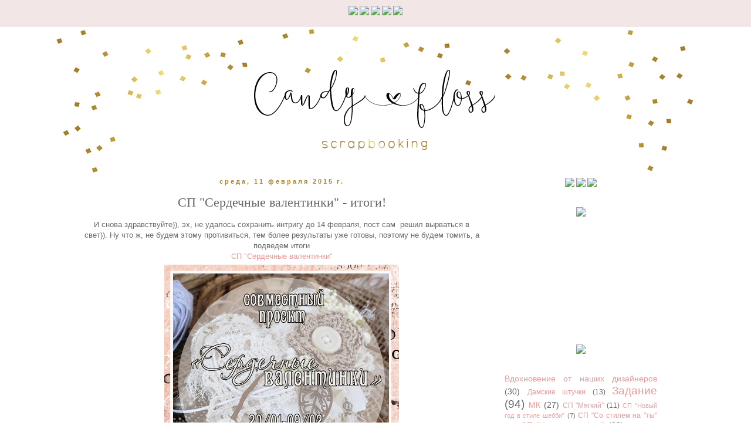

--- FILE ---
content_type: text/html; charset=UTF-8
request_url: https://shabby-scrap.blogspot.com/2015/02/blog-post_11.html
body_size: 26931
content:
<!DOCTYPE html>
<html class='v2' dir='ltr' xmlns='http://www.w3.org/1999/xhtml' xmlns:b='http://www.google.com/2005/gml/b' xmlns:data='http://www.google.com/2005/gml/data' xmlns:expr='http://www.google.com/2005/gml/expr'>
<head>
<link href='https://www.blogger.com/static/v1/widgets/335934321-css_bundle_v2.css' rel='stylesheet' type='text/css'/>
<meta content='width=1100' name='viewport'/>
<meta content='text/html; charset=UTF-8' http-equiv='Content-Type'/>
<meta content='blogger' name='generator'/>
<link href='https://shabby-scrap.blogspot.com/favicon.ico' rel='icon' type='image/x-icon'/>
<link href='http://shabby-scrap.blogspot.com/2015/02/blog-post_11.html' rel='canonical'/>
<link rel="alternate" type="application/atom+xml" title="Candy Floss - Atom" href="https://shabby-scrap.blogspot.com/feeds/posts/default" />
<link rel="alternate" type="application/rss+xml" title="Candy Floss - RSS" href="https://shabby-scrap.blogspot.com/feeds/posts/default?alt=rss" />
<link rel="service.post" type="application/atom+xml" title="Candy Floss - Atom" href="https://www.blogger.com/feeds/3676437630880504227/posts/default" />

<link rel="alternate" type="application/atom+xml" title="Candy Floss - Atom" href="https://shabby-scrap.blogspot.com/feeds/8236336491277562582/comments/default" />
<!--Can't find substitution for tag [blog.ieCssRetrofitLinks]-->
<link href='https://blogger.googleusercontent.com/img/b/R29vZ2xl/AVvXsEgpwpq4br97sgQpQpWbbGBYbYSTfKI-JsLGr2YDMtDbjVFyVkyPW6YaqQxvVju68dFrz-raJIfezQBW6XDPKQHg90OelXMtCCCr7hkyCXPqI4n7LwVxFVR3Gh8pgf7AqL8oUBP6j9TcHBIf/s1600/%D1%81%D0%B5%D1%80%D0%B4%D0%B5%D1%87%D0%BD%D1%8B%D0%B5+%D0%B2%D0%B0%D0%BB%D0%B5%D0%BD%D1%82%D0%B8%D0%BD%D0%BA%D0%B8.jpg' rel='image_src'/>
<meta content='http://shabby-scrap.blogspot.com/2015/02/blog-post_11.html' property='og:url'/>
<meta content='СП &quot;Сердечные валентинки&quot; - итоги!' property='og:title'/>
<meta content='  И снова здравствуйте)), эх, не удалось сохранить интригу до 14 февраля, пост сам  решил вырваться в свет)). Ну что ж, не будем этому проти...' property='og:description'/>
<meta content='https://blogger.googleusercontent.com/img/b/R29vZ2xl/AVvXsEgpwpq4br97sgQpQpWbbGBYbYSTfKI-JsLGr2YDMtDbjVFyVkyPW6YaqQxvVju68dFrz-raJIfezQBW6XDPKQHg90OelXMtCCCr7hkyCXPqI4n7LwVxFVR3Gh8pgf7AqL8oUBP6j9TcHBIf/w1200-h630-p-k-no-nu/%D1%81%D0%B5%D1%80%D0%B4%D0%B5%D1%87%D0%BD%D1%8B%D0%B5+%D0%B2%D0%B0%D0%BB%D0%B5%D0%BD%D1%82%D0%B8%D0%BD%D0%BA%D0%B8.jpg' property='og:image'/>
<title>Candy Floss: СП "Сердечные валентинки" - итоги!</title>
<style id='page-skin-1' type='text/css'><!--
/*
-----------------------------------------------
Blogger Template Style
Name:     Simple
Designer: Josh Peterson
URL:      www.noaesthetic.com
----------------------------------------------- */
/* Variable definitions
====================
<Variable name="keycolor" description="Main Color" type="color" default="#66bbdd"/>
<Group description="Page Text" selector="body">
<Variable name="body.font" description="Font" type="font"
default="normal normal 12px Arial, Tahoma, Helvetica, FreeSans, sans-serif"/>
<Variable name="body.text.color" description="Text Color" type="color" default="#222222"/>
</Group>
<Group description="Backgrounds" selector=".body-fauxcolumns-outer">
<Variable name="body.background.color" description="Outer Background" type="color" default="#66bbdd"/>
<Variable name="content.background.color" description="Main Background" type="color" default="#ffffff"/>
<Variable name="header.background.color" description="Header Background" type="color" default="transparent"/>
</Group>
<Group description="Links" selector=".main-outer">
<Variable name="link.color" description="Link Color" type="color" default="#2288bb"/>
<Variable name="link.visited.color" description="Visited Color" type="color" default="#888888"/>
<Variable name="link.hover.color" description="Hover Color" type="color" default="#33aaff"/>
</Group>
<Group description="Blog Title" selector=".header h1">
<Variable name="header.font" description="Font" type="font"
default="normal normal 60px Arial, Tahoma, Helvetica, FreeSans, sans-serif"/>
<Variable name="header.text.color" description="Title Color" type="color" default="#3399bb" />
</Group>
<Group description="Blog Description" selector=".header .description">
<Variable name="description.text.color" description="Description Color" type="color"
default="#777777" />
</Group>
<Group description="Tabs Text" selector=".tabs-inner .widget li a">
<Variable name="tabs.font" description="Font" type="font"
default="normal normal 14px Arial, Tahoma, Helvetica, FreeSans, sans-serif"/>
<Variable name="tabs.text.color" description="Text Color" type="color" default="#999999"/>
<Variable name="tabs.selected.text.color" description="Selected Color" type="color" default="#000000"/>
</Group>
<Group description="Tabs Background" selector=".tabs-outer .PageList">
<Variable name="tabs.background.color" description="Background Color" type="color" default="#f5f5f5"/>
<Variable name="tabs.selected.background.color" description="Selected Color" type="color" default="#eeeeee"/>
</Group>
<Group description="Post Title" selector="h3.post-title, .comments h4">
<Variable name="post.title.font" description="Font" type="font"
default="normal normal 22px Arial, Tahoma, Helvetica, FreeSans, sans-serif"/>
</Group>
<Group description="Date Header" selector=".date-header">
<Variable name="date.header.color" description="Text Color" type="color"
default="#666666"/>
<Variable name="date.header.background.color" description="Background Color" type="color"
default="transparent"/>
<Variable name="date.header.font" description="Text Font" type="font"
default="normal bold 11px Arial, Tahoma, Helvetica, FreeSans, sans-serif"/>
<Variable name="date.header.padding" description="Date Header Padding" type="string" default="inherit"/>
<Variable name="date.header.letterspacing" description="Date Header Letter Spacing" type="string" default="inherit"/>
<Variable name="date.header.margin" description="Date Header Margin" type="string" default="inherit"/>
</Group>
<Group description="Post Footer" selector=".post-footer">
<Variable name="post.footer.text.color" description="Text Color" type="color" default="#666666"/>
<Variable name="post.footer.background.color" description="Background Color" type="color"
default="#f9f9f9"/>
<Variable name="post.footer.border.color" description="Shadow Color" type="color" default="#eeeeee"/>
</Group>
<Group description="Gadgets" selector="h2">
<Variable name="widget.title.font" description="Title Font" type="font"
default="normal bold 11px Arial, Tahoma, Helvetica, FreeSans, sans-serif"/>
<Variable name="widget.title.text.color" description="Title Color" type="color" default="#000000"/>
<Variable name="widget.alternate.text.color" description="Alternate Color" type="color" default="#999999"/>
</Group>
<Group description="Images" selector=".main-inner">
<Variable name="image.background.color" description="Background Color" type="color" default="#ffffff"/>
<Variable name="image.border.color" description="Border Color" type="color" default="#eeeeee"/>
<Variable name="image.text.color" description="Caption Text Color" type="color" default="#666666"/>
</Group>
<Group description="Accents" selector=".content-inner">
<Variable name="body.rule.color" description="Separator Line Color" type="color" default="#eeeeee"/>
<Variable name="tabs.border.color" description="Tabs Border Color" type="color" default="transparent"/>
</Group>
<Variable name="body.background" description="Body Background" type="background"
color="#ffffff" default="$(color) none repeat scroll top left"/>
<Variable name="body.background.override" description="Body Background Override" type="string" default=""/>
<Variable name="body.background.gradient.cap" description="Body Gradient Cap" type="url"
default="url(https://resources.blogblog.com/blogblog/data/1kt/simple/gradients_light.png)"/>
<Variable name="body.background.gradient.tile" description="Body Gradient Tile" type="url"
default="url(https://resources.blogblog.com/blogblog/data/1kt/simple/body_gradient_tile_light.png)"/>
<Variable name="content.background.color.selector" description="Content Background Color Selector" type="string" default=".content-inner"/>
<Variable name="content.padding" description="Content Padding" type="length" default="10px" min="0" max="100px"/>
<Variable name="content.padding.horizontal" description="Content Horizontal Padding" type="length" default="10px" min="0" max="100px"/>
<Variable name="content.shadow.spread" description="Content Shadow Spread" type="length" default="40px" min="0" max="100px"/>
<Variable name="content.shadow.spread.webkit" description="Content Shadow Spread (WebKit)" type="length" default="5px" min="0" max="100px"/>
<Variable name="content.shadow.spread.ie" description="Content Shadow Spread (IE)" type="length" default="10px" min="0" max="100px"/>
<Variable name="main.border.width" description="Main Border Width" type="length" default="0" min="0" max="10px"/>
<Variable name="header.background.gradient" description="Header Gradient" type="url" default="none"/>
<Variable name="header.shadow.offset.left" description="Header Shadow Offset Left" type="length" default="-1px" min="-50px" max="50px"/>
<Variable name="header.shadow.offset.top" description="Header Shadow Offset Top" type="length" default="-1px" min="-50px" max="50px"/>
<Variable name="header.shadow.spread" description="Header Shadow Spread" type="length" default="1px" min="0" max="100px"/>
<Variable name="header.padding" description="Header Padding" type="length" default="30px" min="0" max="100px"/>
<Variable name="header.border.size" description="Header Border Size" type="length" default="1px" min="0" max="10px"/>
<Variable name="header.bottom.border.size" description="Header Bottom Border Size" type="length" default="1px" min="0" max="10px"/>
<Variable name="header.border.horizontalsize" description="Header Horizontal Border Size" type="length" default="0" min="0" max="10px"/>
<Variable name="description.text.size" description="Description Text Size" type="string" default="140%"/>
<Variable name="tabs.margin.top" description="Tabs Margin Top" type="length" default="0" min="0" max="100px"/>
<Variable name="tabs.margin.side" description="Tabs Side Margin" type="length" default="30px" min="0" max="100px"/>
<Variable name="tabs.background.gradient" description="Tabs Background Gradient" type="url"
default="url(https://resources.blogblog.com/blogblog/data/1kt/simple/gradients_light.png)"/>
<Variable name="tabs.border.width" description="Tabs Border Width" type="length" default="1px" min="0" max="10px"/>
<Variable name="tabs.bevel.border.width" description="Tabs Bevel Border Width" type="length" default="1px" min="0" max="10px"/>
<Variable name="post.margin.bottom" description="Post Bottom Margin" type="length" default="25px" min="0" max="100px"/>
<Variable name="image.border.small.size" description="Image Border Small Size" type="length" default="2px" min="0" max="10px"/>
<Variable name="image.border.large.size" description="Image Border Large Size" type="length" default="5px" min="0" max="10px"/>
<Variable name="page.width.selector" description="Page Width Selector" type="string" default=".region-inner"/>
<Variable name="page.width" description="Page Width" type="string" default="auto"/>
<Variable name="main.section.margin" description="Main Section Margin" type="length" default="15px" min="0" max="100px"/>
<Variable name="main.padding" description="Main Padding" type="length" default="15px" min="0" max="100px"/>
<Variable name="main.padding.top" description="Main Padding Top" type="length" default="30px" min="0" max="100px"/>
<Variable name="main.padding.bottom" description="Main Padding Bottom" type="length" default="30px" min="0" max="100px"/>
<Variable name="paging.background"
color="rgba(0, 0, 0, 0)"
description="Background of blog paging area" type="background"
default="transparent none no-repeat scroll top center"/>
<Variable name="footer.bevel" description="Bevel border length of footer" type="length" default="0" min="0" max="10px"/>
<Variable name="mobile.background.overlay" description="Mobile Background Overlay" type="string"
default="transparent none repeat scroll top left"/>
<Variable name="mobile.background.size" description="Mobile Background Size" type="string" default="auto"/>
<Variable name="mobile.button.color" description="Mobile Button Color" type="color" default="#ffffff" />
<Variable name="startSide" description="Side where text starts in blog language" type="automatic" default="left"/>
<Variable name="endSide" description="Side where text ends in blog language" type="automatic" default="right"/>
*/
/* Content
----------------------------------------------- */
body {
font: normal normal 12px 'Trebuchet MS', Trebuchet, Verdana, sans-serif;
color: #666666;
background: #ffffff url(//1.bp.blogspot.com/-gqPB-izwub0/WD69XQTjVsI/AAAAAAAAVLU/WRYVvLdTZhwRJaF6cpyYx8kX-Ceax0ITgCK4B/s0/%25D1%2584%25D0%25BE%25D0%25BD1.jpg) no-repeat scroll top center;
padding: 0 0 0 0;
}
html body .region-inner {
min-width: 0;
max-width: 100%;
width: auto;
}
h2 {
font-size: 22px;
}
a:link {
text-decoration:none;
color: #ea9999;
}
a:visited {
text-decoration:none;
color: #888888;
}
a:hover {
text-decoration:underline;
color: #f4cccc;
}
.body-fauxcolumn-outer .fauxcolumn-inner {
background: transparent none repeat scroll top left;
_background-image: none;
}
.body-fauxcolumn-outer .cap-top {
position: absolute;
z-index: 1;
height: 400px;
width: 100%;
}
.body-fauxcolumn-outer .cap-top .cap-left {
width: 100%;
background: transparent none repeat-x scroll top left;
_background-image: none;
}
.content-outer {
-moz-box-shadow: 0 0 0 rgba(0, 0, 0, .15);
-webkit-box-shadow: 0 0 0 rgba(0, 0, 0, .15);
-goog-ms-box-shadow: 0 0 0 #333333;
box-shadow: 0 0 0 rgba(0, 0, 0, .15);
margin-bottom: 1px;
}
.content-inner {
padding: 10px 40px;
}
.content-inner {
background-color: rgba(0, 0, 0, 0);
}
/* Header
----------------------------------------------- */
.header-outer {
background: transparent none repeat-x scroll 0 -400px;
_background-image: none;
}
.Header h1 {
font: normal normal 40px 'Trebuchet MS',Trebuchet,Verdana,sans-serif;
color: #000000;
text-shadow: 0 0 0 rgba(0, 0, 0, .2);
}
.Header h1 a {
color: #000000;
}
.Header .description {
font-size: 18px;
color: #000000;
}
.header-inner .Header .titlewrapper {
padding: 22px 0;
}
.header-inner .Header .descriptionwrapper {
padding: 0 0;
}
/* Tabs
----------------------------------------------- */
.tabs-inner .section:first-child {
border-top: 0 solid #dddddd;
}
.tabs-inner .section:first-child ul {
margin-top: -1px;
border-top: 1px solid #dddddd;
border-left: 1px solid #dddddd;
border-right: 1px solid #dddddd;
}
.tabs-inner .widget ul {
background: transparent none repeat-x scroll 0 -800px;
_background-image: none;
border-bottom: 1px solid #dddddd;
margin-top: 0;
margin-left: -30px;
margin-right: -30px;
}
.tabs-inner .widget li a {
display: inline-block;
padding: .6em 1em;
font: normal normal 12px 'Trebuchet MS', Trebuchet, Verdana, sans-serif;
color: #000000;
border-left: 1px solid rgba(0, 0, 0, 0);
border-right: 1px solid #dddddd;
}
.tabs-inner .widget li:first-child a {
border-left: none;
}
.tabs-inner .widget li.selected a, .tabs-inner .widget li a:hover {
color: #000000;
background-color: #eeeeee;
text-decoration: none;
}
/* Columns
----------------------------------------------- */
.main-outer {
border-top: 0 solid transparent;
}
.fauxcolumn-left-outer .fauxcolumn-inner {
border-right: 1px solid transparent;
}
.fauxcolumn-right-outer .fauxcolumn-inner {
border-left: 1px solid transparent;
}
/* Headings
----------------------------------------------- */
div.widget > h2,
div.widget h2.title {
margin: 0 0 1em 0;
font: normal bold 11px 'Trebuchet MS',Trebuchet,Verdana,sans-serif;
color: #000000;
}
/* Widgets
----------------------------------------------- */
.widget .zippy {
color: #999999;
text-shadow: 2px 2px 1px rgba(0, 0, 0, .1);
}
.widget .popular-posts ul {
list-style: none;
}
/* Posts
----------------------------------------------- */
h2.date-header {
font: normal bold 11px Arial, Tahoma, Helvetica, FreeSans, sans-serif;
}
.date-header span {
background-color: rgba(0, 0, 0, 0);
color: #a98635;
padding: 0.4em;
letter-spacing: 3px;
margin: inherit;
}
.main-inner {
padding-top: 35px;
padding-bottom: 65px;
}
.main-inner .column-center-inner {
padding: 0 0;
}
.main-inner .column-center-inner .section {
margin: 0 1em;
}
.post {
background-repeat: no-repeat;
background-position: bottom center;
margin:.5em 0 1.5em;
padding-bottom:2.5em;
}
h3.post-title, .comments h4 {
font: normal normal 22px 'Times New Roman', Times, FreeSerif, serif;
margin: .75em 0 0;
}
.post-body {
font-size: 110%;
line-height: 1.4;
position: relative;
}
.post-body img, .post-body .tr-caption-container, .Profile img, .Image img,
.BlogList .item-thumbnail img {
padding: 2px;
background: #ffffff;
border: 1px solid #eeeeee;
-moz-box-shadow: 1px 1px 5px rgba(0, 0, 0, .1);
-webkit-box-shadow: 1px 1px 5px rgba(0, 0, 0, .1);
box-shadow: 1px 1px 5px rgba(0, 0, 0, .1);
}
.post-body img, .post-body .tr-caption-container {
padding: 5px;
}
.post-body .tr-caption-container {
color: #666666;
}
.post-body .tr-caption-container img {
padding: 0;
background: transparent;
border: none;
-moz-box-shadow: 0 0 0 rgba(0, 0, 0, .1);
-webkit-box-shadow: 0 0 0 rgba(0, 0, 0, .1);
box-shadow: 0 0 0 rgba(0, 0, 0, .1);
}
.post-header {
margin: 0 0 1.5em;
line-height: 1.6;
font-size: 90%;
}
.post-footer {
margin: 20px -2px 0;
padding: 5px 10px;
color: #666666;
background-color: rgba(0, 0, 0, 0);
border-bottom: 1px solid rgba(0, 0, 0, 0);
line-height: 1.6;
font-size: 90%;
}
#comments .comment-author {
padding-top: 1.5em;
border-top: 1px solid transparent;
background-position: 0 1.5em;
}
#comments .comment-author:first-child {
padding-top: 0;
border-top: none;
}
.avatar-image-container {
margin: .2em 0 0;
}
#comments .avatar-image-container img {
border: 1px solid #eeeeee;
}
/* Comments
----------------------------------------------- */
.comments .comments-content .icon.blog-author {
background-repeat: no-repeat;
background-image: url([data-uri]);
}
.comments .comments-content .loadmore a {
border-top: 1px solid #999999;
border-bottom: 1px solid #999999;
}
.comments .comment-thread.inline-thread {
background-color: rgba(0, 0, 0, 0);
}
.comments .continue {
border-top: 2px solid #999999;
}
/* Accents
---------------------------------------------- */
.section-columns td.columns-cell {
border-left: 1px solid transparent;
}
.blog-pager-older-link {
background: url(https://lh3.googleusercontent.com/blogger_img_proxy/AEn0k_t-prkMLupIQACb9Vem0pBdqNkZ_iCXriV_cSCDe-TMzb5X7XlWKB6zPLFES7yLZg6YDgwDsvdPoGcuGACTHiVAeGn5yjJTZOG0YILMt99k7YzFyFwXlvA=s0-d) no-repeat center top;
float: right;
width: 200px;
height: 200px;
text-indent: -9999px;
}
.home-link {
background: url(https://lh3.googleusercontent.com/blogger_img_proxy/AEn0k_ufl05vMfhvqtXyUF0IOkUxpSsJbFkryiuJpG7uC4ZfaC9ltm43TqhtFStvbQcraVdM_ny5jb6W8jPjivoVNc0TgltZE5Mzbwg4HtdrlkmRC3dJ6zKJgw=s0-d) no-repeat center top;
float: right;
width: 200px;
height: 200px;
text-indent: -9999px;
}
.blog-pager-newer-link {
background: url(https://lh3.googleusercontent.com/blogger_img_proxy/AEn0k_sDgxdaBE5nlWZm8UGDtGI7g2p7HsLhAUKeqih8SjQbFStePfu932fd8pwL9CqzP7PmH0WzUGPeBKzlPCPi4Si-dbH4UgafKsbKRZqwspdVup_JxkcHD3M=s0-d) no-repeat center top;
float: right;
width: 200px;
height: 200px;
text-indent: -9999px;
}
.footer-outer {
border-top: 1px dashed #bbbbbb;
}
/* Mobile
----------------------------------------------- */
body.mobile  {
background-size: auto;
}
.mobile .body-fauxcolumn-outer {
background: transparent none repeat scroll top left;
}
.mobile .body-fauxcolumn-outer .cap-top {
background-size: 100% auto;
}
.mobile .content-outer {
-webkit-box-shadow: 0 0 3px rgba(0, 0, 0, .15);
box-shadow: 0 0 3px rgba(0, 0, 0, .15);
}
.mobile .tabs-inner .widget ul {
margin-left: 0;
margin-right: 0;
}
.mobile .post {
margin: 0;
}
.mobile .main-inner .column-center-inner .section {
margin: 0;
}
.mobile .date-header span {
padding: 0.1em 10px;
margin: 0 -10px;
}
.mobile h3.post-title {
margin: 0;
}
.mobile .blog-pager {
background: transparent none no-repeat scroll top center;
}
.mobile .footer-outer {
border-top: none;
}
.mobile .main-inner, .mobile .footer-inner {
background-color: rgba(0, 0, 0, 0);
}
.mobile-index-contents {
color: #666666;
}
.mobile-link-button {
background-color: #ea9999;
}
.mobile-link-button a:link, .mobile-link-button a:visited {
color: #ffffff;
}
.mobile .tabs-inner .section:first-child {
border-top: none;
}
.mobile .tabs-inner .PageList .widget-content {
background-color: #eeeeee;
color: #000000;
border-top: 1px solid #dddddd;
border-bottom: 1px solid #dddddd;
}
.mobile .tabs-inner .PageList .widget-content .pagelist-arrow {
border-left: 1px solid #dddddd;
}
.PageList {text-align:center !important;}
.PageList li {display:inline !important; float:none !important;}
.widget {text-align: center;}
.post-body img, .post-body .tr-caption-container, .Profile img, .Image img,
.BlogList .item-thumbnail img {
padding: none !important;
border: none !important;
background: none !important;
-moz-box-shadow: 0px 0px 0px transparent !important;
-webkit-box-shadow: 0px 0px 0px transparent !important;
box-shadow: 0px 0px 0px transparent !important;
}
--></style>
<style id='template-skin-1' type='text/css'><!--
body {
min-width: 1100px;
}
.content-outer, .content-fauxcolumn-outer, .region-inner {
min-width: 1100px;
max-width: 1100px;
_width: 1100px;
}
.main-inner .columns {
padding-left: 0px;
padding-right: 320px;
}
.main-inner .fauxcolumn-center-outer {
left: 0px;
right: 320px;
/* IE6 does not respect left and right together */
_width: expression(this.parentNode.offsetWidth -
parseInt("0px") -
parseInt("320px") + 'px');
}
.main-inner .fauxcolumn-left-outer {
width: 0px;
}
.main-inner .fauxcolumn-right-outer {
width: 320px;
}
.main-inner .column-left-outer {
width: 0px;
right: 100%;
margin-left: -0px;
}
.main-inner .column-right-outer {
width: 320px;
margin-right: -320px;
}
#layout {
min-width: 0;
}
#layout .content-outer {
min-width: 0;
width: 800px;
}
#layout .region-inner {
min-width: 0;
width: auto;
}
body#layout div.add_widget {
padding: 8px;
}
body#layout div.add_widget a {
margin-left: 32px;
}
--></style>
<link href='https://www.blogger.com/dyn-css/authorization.css?targetBlogID=3676437630880504227&amp;zx=e660cf01-fbc6-4a01-84c7-cc2301105122' media='none' onload='if(media!=&#39;all&#39;)media=&#39;all&#39;' rel='stylesheet'/><noscript><link href='https://www.blogger.com/dyn-css/authorization.css?targetBlogID=3676437630880504227&amp;zx=e660cf01-fbc6-4a01-84c7-cc2301105122' rel='stylesheet'/></noscript>
<meta name='google-adsense-platform-account' content='ca-host-pub-1556223355139109'/>
<meta name='google-adsense-platform-domain' content='blogspot.com'/>

</head>
<body class='loading'>
<div class='body-fauxcolumns'>
<div class='fauxcolumn-outer body-fauxcolumn-outer'>
<div class='cap-top'>
<div class='cap-left'></div>
<div class='cap-right'></div>
</div>
<div class='fauxborder-left'>
<div class='fauxborder-right'></div>
<div class='fauxcolumn-inner'>
</div>
</div>
<div class='cap-bottom'>
<div class='cap-left'></div>
<div class='cap-right'></div>
</div>
</div>
</div>
<div class='content'>
<div class='content-fauxcolumns'>
<div class='fauxcolumn-outer content-fauxcolumn-outer'>
<div class='cap-top'>
<div class='cap-left'></div>
<div class='cap-right'></div>
</div>
<div class='fauxborder-left'>
<div class='fauxborder-right'></div>
<div class='fauxcolumn-inner'>
</div>
</div>
<div class='cap-bottom'>
<div class='cap-left'></div>
<div class='cap-right'></div>
</div>
</div>
</div>
<div class='content-outer'>
<div class='content-cap-top cap-top'>
<div class='cap-left'></div>
<div class='cap-right'></div>
</div>
<div class='fauxborder-left content-fauxborder-left'>
<div class='fauxborder-right content-fauxborder-right'></div>
<div class='content-inner'>
<header>
<div class='header-outer'>
<div class='header-cap-top cap-top'>
<div class='cap-left'></div>
<div class='cap-right'></div>
</div>
<div class='fauxborder-left header-fauxborder-left'>
<div class='fauxborder-right header-fauxborder-right'></div>
<div class='region-inner header-inner'>
<div class='header section' id='header' name='Заголовок'><div class='widget HTML' data-version='1' id='HTML1'>
<div class='widget-content'>
<center><a href="http://shabby-scrap.blogspot.ru/"><img height="33" src="https://lh3.googleusercontent.com/blogger_img_proxy/AEn0k_tJf_02fD3_ebfTVyLgc24ipeAbv4PRtwALcpAVqOc3odydnTQstvCF-IgnjTt8itYZ1yaieYoHVFqimrNv49Vqh7wq-WQzPusf5Ib_B_lJUILc=s0-d"></a>
<a href="http://shabby-scrap.blogspot.ru/p/blog-page.html"><img height="33" src="https://lh3.googleusercontent.com/blogger_img_proxy/AEn0k_s06WzgluyQ1puR_8gq05oalRoZFrYdWVIs6MPipLFQtipumzGYiwEdK2jrwIkTgknmZHakmQnN1i3iPPF3I54F4AN3h1dNc5VKre9PRSvzQkuoHMvZqVE=s0-d"></a>
<a href="http://shabby-scrap.blogspot.ru/p/blog-page_29.html"><img height="33" src="https://lh3.googleusercontent.com/blogger_img_proxy/AEn0k_vBJs2C6xXW-d8meP1YCmhM1VQII1bf9BXEYrnmtnSKMZC21iqlZzb2GGjnuTXuvpNl63aqKGBrOpU5YMl0wDQZ0irTGgyawGlqSPEB3Lg7BD_yqMhD=s0-d"></a>
<a href="http://myhicreativity.ru/"><img height="33" src="https://lh3.googleusercontent.com/blogger_img_proxy/AEn0k_sOT4DAgUwheoUNB6CX01PrtNuHBm0cf42PdrVQf5sj4zoXdDDpgAwH15Hr-d2TwRfn9i8-xmwH1RfNKhZhuB6zK3GZKGz63C2nSMo1IuMpP-hsdVqojA=s0-d"></a>
<a href="http://shabby-scrap.blogspot.ru/search/label/%D0%9C%D0%9A"><img height="33" src="https://lh3.googleusercontent.com/blogger_img_proxy/AEn0k_s_rObBIUy1mOdzLmeEqTBLvVO69F3bEfKNCw2Qehp-tdf16tmMdZJ9AyisJQdW8hImyOpQpipO64xvRkILdRPeK6Bwe0pQ6AwZFMvVpIraGtiIUqpiduU=s0-d"></a>
</center>
</div>
<div class='clear'></div>
</div><div class='widget Header' data-version='1' id='Header1'>
<div id='header-inner'>
<a href='https://shabby-scrap.blogspot.com/' style='display: block'>
<img alt='Candy Floss' height='208px; ' id='Header1_headerimg' src='https://blogger.googleusercontent.com/img/b/R29vZ2xl/AVvXsEi_Ut5ZSf0A0CDt8-uF0iw5vcuSq18EBkvKxHF6dFczdtZxX6OHmCH8_x98nvmUW5AsvlgBmCzqKlerH74ljV46-4LzolwPfM7415f9MCb1DO0trA9VvIzmpfDGM59OqIFIwDURYWnnk89c/s1600/header%252B%252B%252B.png' style='display: block' width='1019px; '/>
</a>
</div>
</div></div>
</div>
</div>
<div class='header-cap-bottom cap-bottom'>
<div class='cap-left'></div>
<div class='cap-right'></div>
</div>
</div>
</header>
<div class='tabs-outer'>
<div class='tabs-cap-top cap-top'>
<div class='cap-left'></div>
<div class='cap-right'></div>
</div>
<div class='fauxborder-left tabs-fauxborder-left'>
<div class='fauxborder-right tabs-fauxborder-right'></div>
<div class='region-inner tabs-inner'>
<div class='tabs no-items section' id='crosscol' name='Поперечный столбец'></div>
<div class='tabs no-items section' id='crosscol-overflow' name='Cross-Column 2'></div>
</div>
</div>
<div class='tabs-cap-bottom cap-bottom'>
<div class='cap-left'></div>
<div class='cap-right'></div>
</div>
</div>
<div class='main-outer'>
<div class='main-cap-top cap-top'>
<div class='cap-left'></div>
<div class='cap-right'></div>
</div>
<div class='fauxborder-left main-fauxborder-left'>
<div class='fauxborder-right main-fauxborder-right'></div>
<div class='region-inner main-inner'>
<div class='columns fauxcolumns'>
<div class='fauxcolumn-outer fauxcolumn-center-outer'>
<div class='cap-top'>
<div class='cap-left'></div>
<div class='cap-right'></div>
</div>
<div class='fauxborder-left'>
<div class='fauxborder-right'></div>
<div class='fauxcolumn-inner'>
</div>
</div>
<div class='cap-bottom'>
<div class='cap-left'></div>
<div class='cap-right'></div>
</div>
</div>
<div class='fauxcolumn-outer fauxcolumn-left-outer'>
<div class='cap-top'>
<div class='cap-left'></div>
<div class='cap-right'></div>
</div>
<div class='fauxborder-left'>
<div class='fauxborder-right'></div>
<div class='fauxcolumn-inner'>
</div>
</div>
<div class='cap-bottom'>
<div class='cap-left'></div>
<div class='cap-right'></div>
</div>
</div>
<div class='fauxcolumn-outer fauxcolumn-right-outer'>
<div class='cap-top'>
<div class='cap-left'></div>
<div class='cap-right'></div>
</div>
<div class='fauxborder-left'>
<div class='fauxborder-right'></div>
<div class='fauxcolumn-inner'>
</div>
</div>
<div class='cap-bottom'>
<div class='cap-left'></div>
<div class='cap-right'></div>
</div>
</div>
<!-- corrects IE6 width calculation -->
<div class='columns-inner'>
<div class='column-center-outer'>
<div class='column-center-inner'>
<div class='main section' id='main' name='Основной'><div class='widget Blog' data-version='1' id='Blog1'>
<div class='blog-posts hfeed'>

          <div class="date-outer">
        
<h2 class='date-header'><span>среда, 11 февраля 2015&#8239;г.</span></h2>

          <div class="date-posts">
        
<div class='post-outer'>
<div class='post hentry uncustomized-post-template' itemprop='blogPost' itemscope='itemscope' itemtype='http://schema.org/BlogPosting'>
<meta content='https://blogger.googleusercontent.com/img/b/R29vZ2xl/AVvXsEgpwpq4br97sgQpQpWbbGBYbYSTfKI-JsLGr2YDMtDbjVFyVkyPW6YaqQxvVju68dFrz-raJIfezQBW6XDPKQHg90OelXMtCCCr7hkyCXPqI4n7LwVxFVR3Gh8pgf7AqL8oUBP6j9TcHBIf/s1600/%D1%81%D0%B5%D1%80%D0%B4%D0%B5%D1%87%D0%BD%D1%8B%D0%B5+%D0%B2%D0%B0%D0%BB%D0%B5%D0%BD%D1%82%D0%B8%D0%BD%D0%BA%D0%B8.jpg' itemprop='image_url'/>
<meta content='3676437630880504227' itemprop='blogId'/>
<meta content='8236336491277562582' itemprop='postId'/>
<a name='8236336491277562582'></a>
<h3 class='post-title entry-title' itemprop='name'>
СП "Сердечные валентинки" - итоги!
</h3>
<div class='post-header'>
<div class='post-header-line-1'></div>
</div>
<div class='post-body entry-content' id='post-body-8236336491277562582' itemprop='description articleBody'>
<div dir="ltr" style="text-align: left;" trbidi="on">
<div style="text-align: center;">
И снова здравствуйте)), эх, не удалось сохранить интригу до 14 февраля, пост сам&nbsp; решил вырваться в свет)). Ну что ж, не будем этому противиться, тем более результаты уже готовы, поэтому не будем томить, а подведем итоги</div>
<div style="text-align: center;">
<a href="http://shabby-scrap.blogspot.ru/2015/01/blog-post_16.html">СП "Сердечные валентинки"</a></div>
<div style="text-align: center;">
<img border="0" height="400" src="https://blogger.googleusercontent.com/img/b/R29vZ2xl/AVvXsEgpwpq4br97sgQpQpWbbGBYbYSTfKI-JsLGr2YDMtDbjVFyVkyPW6YaqQxvVju68dFrz-raJIfezQBW6XDPKQHg90OelXMtCCCr7hkyCXPqI4n7LwVxFVR3Gh8pgf7AqL8oUBP6j9TcHBIf/s1600/%D1%81%D0%B5%D1%80%D0%B4%D0%B5%D1%87%D0%BD%D1%8B%D0%B5+%D0%B2%D0%B0%D0%BB%D0%B5%D0%BD%D1%82%D0%B8%D0%BD%D0%BA%D0%B8.jpg" width="400" /></div>
<div style="text-align: center;">
&nbsp;Победителем <span style="font-size: large;"><span style="font-weight: normal;"><span style="color: #cc0000;"><span style="font-family: &quot;Monotype Corsiva&quot;;">СП
"Сердечные валентинки"&nbsp;</span></span></span></span></div>
<div style="text-align: left;">
<span style="font-size: small;"><span style="font-family: Times,&quot;Times New Roman&quot;,serif;"><span style="font-weight: normal;"><span style="color: #cc0000;"><span style="color: #444444;">&nbsp;становится...</span></span></span></span></span><span style="font-size: large;"><span style="font-weight: normal;"><span style="color: #cc0000;"><span style="font-family: &quot;Monotype Corsiva&quot;;"><span style="color: #444444;"><span style="font-size: large;"><a class="_InLinkzLUA" href="http://www.inlinkz.com/displayurl.php?id=21481402" rel="nofollow" target="_blank">Olga Butrimova, <span style="color: black;"><span style="font-size: small;"><span style="font-family: Times,&quot;Times New Roman&quot;,serif;">полюбуйтесь ее волшебными сердечками-валентинками:</span></span></span></a></span></span></span></span></span></span></div>
<div style="text-align: center;">
<span style="font-size: large;"><span style="font-weight: normal;"><span style="color: #cc0000;"><span style="font-family: &quot;Monotype Corsiva&quot;;"><span style="color: #444444;"><span style="font-size: large;"><span style="color: black;"><span style="font-size: small;"><span style="font-family: Times,&quot;Times New Roman&quot;,serif;"><img border="0" height="255" src="https://blogger.googleusercontent.com/img/b/R29vZ2xl/AVvXsEiZu5BLpLoasF45JiF2Btt3yM_uJ2hUoDYhBarRIau3rlAOqmuLb3eNJy32N9Mt4EXz6ZS0VJYSPInWCEKHyQHyUPl2mhNAwKGbE7UlQ6lsqiSY7sykBqoYrV-U7ZGRrLLzXoxIwrn0RjY/s400/02.jpg" width="400" />&nbsp;</span></span></span></span></span></span></span></span></span></div>
<div style="text-align: center;">
<span style="font-size: large;"><span style="font-weight: normal;"><span style="color: #cc0000;"><span style="font-family: &quot;Monotype Corsiva&quot;;"><span style="color: #444444;"><span style="font-size: large;"><span style="color: black;"><span style="font-size: small;"><span style="font-family: Times,&quot;Times New Roman&quot;,serif;"><img border="0" height="325" src="https://blogger.googleusercontent.com/img/b/R29vZ2xl/AVvXsEhhUZOwfSGzg28OnqYMSEB0p2EL3ssQB_2GEKxc9EQ_f90ZwuNR5Ge9uUEK81w2p07qiDP3mlpwIoQQktCYrS1fRkxbwuJcW-8Th7TEX7lQgNskRnqbV-mqAjzmvxdY3cUbUewfMRZhUOA/s1600/13.jpg" width="400" />&nbsp;</span></span></span></span></span></span></span></span></span></div>
<div style="text-align: center;">
<span style="font-size: large;"><span style="font-weight: normal;"><span style="color: #cc0000;"><span style="font-family: &quot;Monotype Corsiva&quot;;"><span style="color: #444444;"><span style="font-size: large;"><span style="color: black;"><span style="font-size: small;"><span style="font-family: Times,&quot;Times New Roman&quot;,serif;"><img border="0" height="400" src="https://blogger.googleusercontent.com/img/b/R29vZ2xl/AVvXsEhAiJCpzS_i6HCzc6F9nvHU1D5oPgZySFW4jLAmQpSj17niYfFJB3GKH-w7wCy9aUYiUFKa9JNe0mYfXGwrFaw_pnNoL1VagAH2kUvp7ql9nFPS4vlbJbtabP41rXrOO5b0RowkS6Yp65o/s400/01.jpg" width="326" /> </span></span></span></span></span></span></span></span></span></div>
<div style="text-align: left;">
<span style="font-family: inherit;"><span style="font-weight: normal;"><span style="font-family: &quot;Monotype Corsiva&quot;;"><span style="font-size: large;">Олечка, поздравляем Вас с заслуженной победой, вам отправляется приз</span></span></span><span style="line-height: 18.2000007629395px;"><span style="font-family: inherit;"> </span>от магазина&nbsp;</span><u style="line-height: 18.2000007629395px;"><span style="line-height: 18.2px;"> </span><a href="http://paperladybirds.ru/" style="color: #fb5e53; line-height: 18.2px; text-decoration: none;">"Paper Ladybirds",&nbsp; </a><span style="font-family: inherit;"></span>напишите на почту: </u></span><span style="font-family: inherit;"><u style="line-height: 18.2000007629395px;">nat_andreeva@rambler.ru&nbsp;</u></span>
</div>
<div class="separator" style="clear: both; text-align: center;">
<br /></div>
<div class="separator" style="clear: both; text-align: center;">
</div>
<div class="separator" style="clear: both; text-align: center;">
<img border="0" height="128" src="https://blogger.googleusercontent.com/img/b/R29vZ2xl/AVvXsEiHcvidS4XvYCOCBrZtilo3s9H1PhWwNU443zoOJXY0Rp-_DwwsfhnnsWVuYeJZwXxvW9qH0WmhbaCsyPWYoO3XLYQbP_OTwGUg6KCpg6FBMJEwEBskU-C1CE_yEiOyIvcx_KwnIM3G_wC2/s1600/%D0%B1%D0%B0%D0%BD%D0%BD%D0%B5%D1%80.jpg" style="border: medium none; font-family: Arial, Tahoma, Helvetica, FreeSans, sans-serif; line-height: 18.2000007629395px; padding: 8px; position: relative;" width="400" /></div>
<div class="separator" style="clear: both; text-align: center;">
<span style="font-size: small;"><span style="font-weight: normal;"><span style="font-family: Times,&quot;Times New Roman&quot;,serif;"><span style="font-family: Georgia,&quot;Times New Roman&quot;,serif;"><span style="font-family: Arial,Helvetica,sans-serif;">А также мы не могли не отметить не менее достойные работы, наших сердечных феечек, заслуживающих победы, встречайте ТОП-7:</span></span></span></span></span></div>
<div style="text-align: center;">
<span style="font-size: small;"><span style="font-weight: normal;"><span style="font-family: Times,&quot;Times New Roman&quot;,serif;"><span style="font-family: Georgia,&quot;Times New Roman&quot;,serif;"><span style="font-family: Arial,Helvetica,sans-serif;">&nbsp;</span></span></span></span></span><a class="_InLinkzLUA" href="http://www.inlinkz.com/displayurl.php?id=21375902" rel="nofollow" target="_blank">Carpe Diem&nbsp;</a></div>
<div style="text-align: center;">
<img border="0" height="151" src="https://blogger.googleusercontent.com/img/b/R29vZ2xl/AVvXsEhuKuiXTA4wPLAWHPrVU0hdoNFkhyuLIPASFPUGHQAilDW-TvZBi_-a27J1yEUdIDvRkkzQlqwXcWSbWqeO1D1mI6Web-yKul_uskjB0cNMPYRQwJVKl4BGuhO1Ia2ze94TrGz7LsVqxo4/s400/%D0%BA%D0%BE%D0%BB%D0%BB%D0%B0%D0%B6+%D0%B4%D0%BB%D1%8F+%D0%A1%D0%9F+%D0%A1%D0%B5%D1%80%D0%B4%D0%B5%D1%87%D0%BD%D1%8B%D0%B5+%D0%B2%D0%B0%D0%BB%D0%B5%D0%BD%D1%82%D0%B8%D0%BD%D0%BA%D0%B8.jpg" width="400" /> </div>
<br />
<div style="text-align: center;">
<a class="_InLinkzLUA" href="http://www.inlinkz.com/displayurl.php?id=21489037" rel="nofollow" target="_blank"> Елена Колегова</a></div>
<div style="text-align: center;">
<img border="0" height="300" src="https://blogger.googleusercontent.com/img/b/R29vZ2xl/AVvXsEjjsb1kLmRum1uSg4t3wfQ4hiL7xWazSVCemRTlivTAEp9DESTAGAbfE0LBnltJYkaj4HbGpT_3m1i_sAUTxyg_7VoUilBT1aLONgEGHjlp5qx_rcLhThatxEpKLd4B6jpmF9rwXdGyWRA/s400/7.jpg" width="400" /> </div>
<br />
<div style="text-align: center;">
<a class="_InLinkzLUA" href="http://www.inlinkz.com/displayurl.php?id=21398565" rel="nofollow" target="_blank">Olya Brendochka</a> </div>
<div style="text-align: center;">
<img border="0" height="261" src="https://blogger.googleusercontent.com/img/b/R29vZ2xl/AVvXsEhYq1Lpx1YH17MQCWmILE3yQHsV2u_3j2zR2-g0kybi9sQ0GyCUGfdiQhiNAPs2_7bMU6UO0MOLXp00m14Jb2ULOvV-DCv5QHHS3Dw3FhZR5SRDV-EY-kiwoagEa0bYKuj9FIWNrW1dYhU/s400/PicMonkey+Collage.png" width="400" /> </div>
<div style="text-align: center;">
<br /></div>
<div style="text-align: center;">
<a class="_InLinkzLUA" href="http://www.inlinkz.com/displayurl.php?id=21480460" rel="nofollow" target="_blank">Марина</a></div>
<div style="text-align: center;">
<img alt="IMG_5133_1" class="aligncenter wp-image-1295" height="326" src="https://lh3.googleusercontent.com/blogger_img_proxy/AEn0k_vavlgUWpAbGOeD76J8mWr6ij7H6e_nyJ2IJzouZhtRSv6QhbdJv88vBrCH_oEEWEEyooHkIYQrHhdqK7LUqInY0C8-G3HGHgp_s-3lJDuj4j1zpnVJ_RBNFzV6RYJ2Gk85_Vc_4exDG8z5=s0-d" width="400"></div>
<div style="text-align: center;">
<br /></div>
<div style="text-align: center;">
<a class="_InLinkzLUA" href="http://www.inlinkz.com/displayurl.php?id=21486952" rel="nofollow" target="_blank">Manamara</a> </div>
<div style="text-align: center;">
<span style="font-size: small;"><span style="font-weight: normal;"><span style="font-family: Times,&quot;Times New Roman&quot;,serif;"><span style="font-family: Georgia,&quot;Times New Roman&quot;,serif;"><span style="font-family: Arial,Helvetica,sans-serif;">&nbsp;</span></span></span></span></span><img border="0" height="223" src="https://blogger.googleusercontent.com/img/b/R29vZ2xl/AVvXsEgPOnxnHKhzS5FamhJqEhs1z8P_YDWjCriDxkAt_7wF1SavabKy9i5tiF4A7JBobp-gcNAmNvnEhn4y8zDW2umZI47AqfjF8yw2K1YApIvLzjAzrPh1AI8GpvUe9ZO8AOMe73r5usx0fQY/s1600/1.jpg" width="400" /></div>
<div style="text-align: center;">
<br /></div>
<div style="text-align: center;">
<a class="_InLinkzLUA" href="http://www.inlinkz.com/displayurl.php?id=21468372" rel="nofollow" target="_blank">Goldik</a> </div>
<div style="text-align: center;">
&nbsp;<img border="0" height="243" src="https://blogger.googleusercontent.com/img/b/R29vZ2xl/AVvXsEj6Y9j8e06rw35jKhejosmRd9PG6bXvnfbzdBnrXsweh1fsazBEov58Q7ZFserrVsxYwEgMi4ZyTBbJLvpEuvFK2u7r8LOcsm_eBeu4jVmvClPyHM4qE13hrG8bgaKR-NF_OWjWVkEICQI/s1600/_DSC0047.JPG" width="320" /></div>
<div style="text-align: center;">
<br /></div>
<div style="text-align: center;">
&nbsp;<a class="_InLinkzLUA" href="http://www.inlinkz.com/displayurl.php?id=21468486" rel="nofollow" target="_blank">Handmade by Aleksa Kras: </a></div>
<div style="text-align: center;">
&nbsp;<img border="0" height="320" src="https://blogger.googleusercontent.com/img/b/R29vZ2xl/AVvXsEi1DNVylOzKz09fbt5SH_N5a_BGEJZ47n5iwSIA1HTlUPCxUxaxmtPcJstMVLcbEHF4a5RRF6_-2ZLfpstWFziB8Vww2dtbPNVkUgBHJXFW3Yitfsl5IEiZ_2KEsDIU6uesps-TrP7qEag/s1600/DSC_0003.JPG" width="319" /></div>
<span style="font-size: small;">&nbsp;<span style="font-family: inherit;"><span style="line-height: 18.2px; text-align: left;">А <span style="font-family: inherit;">в <span style="font-family: inherit;">качестве ПД</span></span></span><span style="line-height: 18.2px; text-align: left;"> мы приглашаем: </span></span><span style="font-weight: normal;"><span style="font-family: Times,&quot;Times New Roman&quot;,serif;"><span style="font-family: Georgia,&quot;Times New Roman&quot;,serif;"><a class="_InLinkzLUA" href="http://www.inlinkz.com/displayurl.php?id=21398565" rel="nofollow" target="_blank">Olya Brendochka</a>, </span></span></span><span style="font-weight: normal;"><span style="font-family: Times,&quot;Times New Roman&quot;,serif;"><span style="font-family: Georgia,&quot;Times New Roman&quot;,serif;"><a class="_InLinkzLUA" href="http://www.inlinkz.com/displayurl.php?id=21489037" rel="nofollow" target="_blank">Елена Колегова, </a>&nbsp;<span style="font-family: Arial,Helvetica,sans-serif;"> </span></span></span></span><a class="_InLinkzLUA" href="http://www.inlinkz.com/displayurl.php?id=21375902" rel="nofollow" target="_blank">Carpe Diem&nbsp;</a><a class="_InLinkzLUA" href="http://www.inlinkz.com/displayurl.php?id=21375902" rel="nofollow" target="_blank"> </a></span><br />
<span style="font-family: inherit;"><span style="font-size: small; line-height: 18.2px;">если Вы согласны вновь и вновь нас всех вдохновлять<span style="font-family: inherit;">,</span> ждем письмо на почту:&nbsp;</span><span style="font-size: small;"><a href="https://vk.com/write?email=annakyvpol@mail.ru" style="color: #fb5e53; line-height: 18.2px; text-decoration: none;" target="_blank">annakyvpol@mail.ru&nbsp;&nbsp;</a></span><span style="line-height: 18.2000007629395px;"><span style="font-size: small;">с пометкой "ПД - <span style="font-family: inherit;">"сердечные валентинки"</span> - ВАШ ник"</span>.</span></span><br />
<span style="font-size: small;"><span style="line-height: 18.2000007629395px;">&nbsp;&nbsp;&nbsp;&nbsp;&nbsp;&nbsp;&nbsp;&nbsp;&nbsp;&nbsp; Ну вот и закончился наш СП<span style="font-family: inherit;"></span><span style="font-family: Georgia,&quot;Times New Roman&quot;,serif;">, б</span></span><span style="font-weight: normal;"><span style="font-family: Times,&quot;Times New Roman&quot;,serif;"><span style="font-family: Georgia,&quot;Times New Roman&quot;,serif;">лагодаря которому у каждой из Вас есть сердечные валентинки- нежные, уютные и романтичные, сделанные с
любовью и частичкой Вашей души, дарите их своим родным, близким и самым любимым!!!</span></span></span></span><br />
<span style="font-size: small;"><span style="font-weight: normal;"><span style="font-family: Times,&quot;Times New Roman&quot;,serif;"><span style="font-family: Georgia,&quot;Times New Roman&quot;,serif;"><span style="font-family: inherit;"><span style="line-height: 18.2000007629395px;">&nbsp;&nbsp;&nbsp;&nbsp;&nbsp;&nbsp;&nbsp;&nbsp;&nbsp;&nbsp; Всем&nbsp; конкурсантам и читателям нашего блога мы говорим огромное спасибо, впереди у нас еще много интересных проектов<span style="font-family: inherit;"> и заданий, будьте с нами!&nbsp;</span></span></span> </span></span></span></span></div>
<div style='clear: both;'></div>
</div>
<div class='post-footer'>
<div class='post-footer-line post-footer-line-1'>
<span class='post-author vcard'>
Автор:
<span class='fn' itemprop='author' itemscope='itemscope' itemtype='http://schema.org/Person'>
<meta content='https://www.blogger.com/profile/04877521053920897203' itemprop='url'/>
<a class='g-profile' href='https://www.blogger.com/profile/04877521053920897203' rel='author' title='author profile'>
<span itemprop='name'>lubikgirl</span>
</a>
</span>
</span>
<span class='post-timestamp'>
на
<meta content='http://shabby-scrap.blogspot.com/2015/02/blog-post_11.html' itemprop='url'/>
<a class='timestamp-link' href='https://shabby-scrap.blogspot.com/2015/02/blog-post_11.html' rel='bookmark' title='permanent link'><abbr class='published' itemprop='datePublished' title='2015-02-11T16:31:00+06:00'>16:31</abbr></a>
</span>
<span class='post-comment-link'>
</span>
<span class='post-icons'>
<span class='item-control blog-admin pid-1660099671'>
<a href='https://www.blogger.com/post-edit.g?blogID=3676437630880504227&postID=8236336491277562582&from=pencil' title='Изменить сообщение'>
<img alt='' class='icon-action' height='18' src='https://resources.blogblog.com/img/icon18_edit_allbkg.gif' width='18'/>
</a>
</span>
</span>
<div class='post-share-buttons goog-inline-block'>
<a class='goog-inline-block share-button sb-email' href='https://www.blogger.com/share-post.g?blogID=3676437630880504227&postID=8236336491277562582&target=email' target='_blank' title='Отправить по электронной почте'><span class='share-button-link-text'>Отправить по электронной почте</span></a><a class='goog-inline-block share-button sb-blog' href='https://www.blogger.com/share-post.g?blogID=3676437630880504227&postID=8236336491277562582&target=blog' onclick='window.open(this.href, "_blank", "height=270,width=475"); return false;' target='_blank' title='Написать об этом в блоге'><span class='share-button-link-text'>Написать об этом в блоге</span></a><a class='goog-inline-block share-button sb-twitter' href='https://www.blogger.com/share-post.g?blogID=3676437630880504227&postID=8236336491277562582&target=twitter' target='_blank' title='Поделиться в X'><span class='share-button-link-text'>Поделиться в X</span></a><a class='goog-inline-block share-button sb-facebook' href='https://www.blogger.com/share-post.g?blogID=3676437630880504227&postID=8236336491277562582&target=facebook' onclick='window.open(this.href, "_blank", "height=430,width=640"); return false;' target='_blank' title='Опубликовать в Facebook'><span class='share-button-link-text'>Опубликовать в Facebook</span></a><a class='goog-inline-block share-button sb-pinterest' href='https://www.blogger.com/share-post.g?blogID=3676437630880504227&postID=8236336491277562582&target=pinterest' target='_blank' title='Поделиться в Pinterest'><span class='share-button-link-text'>Поделиться в Pinterest</span></a>
</div>
</div>
<div class='post-footer-line post-footer-line-2'>
<span class='post-labels'>
Ярлыки:
<a href='https://shabby-scrap.blogspot.com/search/label/%D1%80%D0%B5%D0%B7%D1%83%D0%BB%D1%8C%D1%82%D0%B0%D1%82%D1%8B' rel='tag'>результаты</a>,
<a href='https://shabby-scrap.blogspot.com/search/label/%D0%A1%D0%BE%D0%B2%D0%BC%D0%B5%D1%81%D1%82%D0%BD%D1%8B%D0%B9%20%D0%BF%D1%80%D0%BE%D0%B5%D0%BA%D1%82' rel='tag'>Совместный проект</a>
</span>
</div>
<div class='post-footer-line post-footer-line-3'>
<span class='post-location'>
</span>
</div>
</div>
</div>
<div class='comments' id='comments'>
<a name='comments'></a>
<h4>13 комментариев:</h4>
<div class='comments-content'>
<script async='async' src='' type='text/javascript'></script>
<script type='text/javascript'>
    (function() {
      var items = null;
      var msgs = null;
      var config = {};

// <![CDATA[
      var cursor = null;
      if (items && items.length > 0) {
        cursor = parseInt(items[items.length - 1].timestamp) + 1;
      }

      var bodyFromEntry = function(entry) {
        var text = (entry &&
                    ((entry.content && entry.content.$t) ||
                     (entry.summary && entry.summary.$t))) ||
            '';
        if (entry && entry.gd$extendedProperty) {
          for (var k in entry.gd$extendedProperty) {
            if (entry.gd$extendedProperty[k].name == 'blogger.contentRemoved') {
              return '<span class="deleted-comment">' + text + '</span>';
            }
          }
        }
        return text;
      }

      var parse = function(data) {
        cursor = null;
        var comments = [];
        if (data && data.feed && data.feed.entry) {
          for (var i = 0, entry; entry = data.feed.entry[i]; i++) {
            var comment = {};
            // comment ID, parsed out of the original id format
            var id = /blog-(\d+).post-(\d+)/.exec(entry.id.$t);
            comment.id = id ? id[2] : null;
            comment.body = bodyFromEntry(entry);
            comment.timestamp = Date.parse(entry.published.$t) + '';
            if (entry.author && entry.author.constructor === Array) {
              var auth = entry.author[0];
              if (auth) {
                comment.author = {
                  name: (auth.name ? auth.name.$t : undefined),
                  profileUrl: (auth.uri ? auth.uri.$t : undefined),
                  avatarUrl: (auth.gd$image ? auth.gd$image.src : undefined)
                };
              }
            }
            if (entry.link) {
              if (entry.link[2]) {
                comment.link = comment.permalink = entry.link[2].href;
              }
              if (entry.link[3]) {
                var pid = /.*comments\/default\/(\d+)\?.*/.exec(entry.link[3].href);
                if (pid && pid[1]) {
                  comment.parentId = pid[1];
                }
              }
            }
            comment.deleteclass = 'item-control blog-admin';
            if (entry.gd$extendedProperty) {
              for (var k in entry.gd$extendedProperty) {
                if (entry.gd$extendedProperty[k].name == 'blogger.itemClass') {
                  comment.deleteclass += ' ' + entry.gd$extendedProperty[k].value;
                } else if (entry.gd$extendedProperty[k].name == 'blogger.displayTime') {
                  comment.displayTime = entry.gd$extendedProperty[k].value;
                }
              }
            }
            comments.push(comment);
          }
        }
        return comments;
      };

      var paginator = function(callback) {
        if (hasMore()) {
          var url = config.feed + '?alt=json&v=2&orderby=published&reverse=false&max-results=50';
          if (cursor) {
            url += '&published-min=' + new Date(cursor).toISOString();
          }
          window.bloggercomments = function(data) {
            var parsed = parse(data);
            cursor = parsed.length < 50 ? null
                : parseInt(parsed[parsed.length - 1].timestamp) + 1
            callback(parsed);
            window.bloggercomments = null;
          }
          url += '&callback=bloggercomments';
          var script = document.createElement('script');
          script.type = 'text/javascript';
          script.src = url;
          document.getElementsByTagName('head')[0].appendChild(script);
        }
      };
      var hasMore = function() {
        return !!cursor;
      };
      var getMeta = function(key, comment) {
        if ('iswriter' == key) {
          var matches = !!comment.author
              && comment.author.name == config.authorName
              && comment.author.profileUrl == config.authorUrl;
          return matches ? 'true' : '';
        } else if ('deletelink' == key) {
          return config.baseUri + '/comment/delete/'
               + config.blogId + '/' + comment.id;
        } else if ('deleteclass' == key) {
          return comment.deleteclass;
        }
        return '';
      };

      var replybox = null;
      var replyUrlParts = null;
      var replyParent = undefined;

      var onReply = function(commentId, domId) {
        if (replybox == null) {
          // lazily cache replybox, and adjust to suit this style:
          replybox = document.getElementById('comment-editor');
          if (replybox != null) {
            replybox.height = '250px';
            replybox.style.display = 'block';
            replyUrlParts = replybox.src.split('#');
          }
        }
        if (replybox && (commentId !== replyParent)) {
          replybox.src = '';
          document.getElementById(domId).insertBefore(replybox, null);
          replybox.src = replyUrlParts[0]
              + (commentId ? '&parentID=' + commentId : '')
              + '#' + replyUrlParts[1];
          replyParent = commentId;
        }
      };

      var hash = (window.location.hash || '#').substring(1);
      var startThread, targetComment;
      if (/^comment-form_/.test(hash)) {
        startThread = hash.substring('comment-form_'.length);
      } else if (/^c[0-9]+$/.test(hash)) {
        targetComment = hash.substring(1);
      }

      // Configure commenting API:
      var configJso = {
        'maxDepth': config.maxThreadDepth
      };
      var provider = {
        'id': config.postId,
        'data': items,
        'loadNext': paginator,
        'hasMore': hasMore,
        'getMeta': getMeta,
        'onReply': onReply,
        'rendered': true,
        'initComment': targetComment,
        'initReplyThread': startThread,
        'config': configJso,
        'messages': msgs
      };

      var render = function() {
        if (window.goog && window.goog.comments) {
          var holder = document.getElementById('comment-holder');
          window.goog.comments.render(holder, provider);
        }
      };

      // render now, or queue to render when library loads:
      if (window.goog && window.goog.comments) {
        render();
      } else {
        window.goog = window.goog || {};
        window.goog.comments = window.goog.comments || {};
        window.goog.comments.loadQueue = window.goog.comments.loadQueue || [];
        window.goog.comments.loadQueue.push(render);
      }
    })();
// ]]>
  </script>
<div id='comment-holder'>
<div class="comment-thread toplevel-thread"><ol id="top-ra"><li class="comment" id="c2707734799214307983"><div class="avatar-image-container"><img src="//www.blogger.com/img/blogger_logo_round_35.png" alt=""/></div><div class="comment-block"><div class="comment-header"><cite class="user"><a href="https://www.blogger.com/profile/17258642862413035387" rel="nofollow">Анастасия Золотарева</a></cite><span class="icon user "></span><span class="datetime secondary-text"><a rel="nofollow" href="https://shabby-scrap.blogspot.com/2015/02/blog-post_11.html?showComment=1423651699666#c2707734799214307983">11 февраля 2015&#8239;г. в 16:48</a></span></div><p class="comment-content">От всей души поздравляю Олечку! Очень нежные и красивые сердечки! Поздравляю девочек с ТОПом! Спасибо, за совместный проект и девочкам из дизайн-команды за вдохновение! И спасибо, за ТОП и теплые комментарии к моим работам!</p><span class="comment-actions secondary-text"><a class="comment-reply" target="_self" data-comment-id="2707734799214307983">Ответить</a><span class="item-control blog-admin blog-admin pid-1831123036"><a target="_self" href="https://www.blogger.com/comment/delete/3676437630880504227/2707734799214307983">Удалить</a></span></span></div><div class="comment-replies"><div id="c2707734799214307983-rt" class="comment-thread inline-thread hidden"><span class="thread-toggle thread-expanded"><span class="thread-arrow"></span><span class="thread-count"><a target="_self">Ответы</a></span></span><ol id="c2707734799214307983-ra" class="thread-chrome thread-expanded"><div></div><div id="c2707734799214307983-continue" class="continue"><a class="comment-reply" target="_self" data-comment-id="2707734799214307983">Ответить</a></div></ol></div></div><div class="comment-replybox-single" id="c2707734799214307983-ce"></div></li><li class="comment" id="c846604118701493386"><div class="avatar-image-container"><img src="//blogger.googleusercontent.com/img/b/R29vZ2xl/AVvXsEgximLQImxLsmY30iXMNRWvGVXGlIrXO6qCVfk1nMET5fEuA_TlgzcPGaJ8kTmEZRuw9NBaKf9GRvh37sTfslMiSN75QVzBjIejFvvefgEontDSYU9FepMWEAqjM_VUbg/s45-c/*" alt=""/></div><div class="comment-block"><div class="comment-header"><cite class="user"><a href="https://www.blogger.com/profile/04015726341427685497" rel="nofollow">Llama</a></cite><span class="icon user "></span><span class="datetime secondary-text"><a rel="nofollow" href="https://shabby-scrap.blogspot.com/2015/02/blog-post_11.html?showComment=1423652979101#c846604118701493386">11 февраля 2015&#8239;г. в 17:09</a></span></div><p class="comment-content">Поздравляю победителей!</p><span class="comment-actions secondary-text"><a class="comment-reply" target="_self" data-comment-id="846604118701493386">Ответить</a><span class="item-control blog-admin blog-admin pid-57786914"><a target="_self" href="https://www.blogger.com/comment/delete/3676437630880504227/846604118701493386">Удалить</a></span></span></div><div class="comment-replies"><div id="c846604118701493386-rt" class="comment-thread inline-thread hidden"><span class="thread-toggle thread-expanded"><span class="thread-arrow"></span><span class="thread-count"><a target="_self">Ответы</a></span></span><ol id="c846604118701493386-ra" class="thread-chrome thread-expanded"><div></div><div id="c846604118701493386-continue" class="continue"><a class="comment-reply" target="_self" data-comment-id="846604118701493386">Ответить</a></div></ol></div></div><div class="comment-replybox-single" id="c846604118701493386-ce"></div></li><li class="comment" id="c4931773395488178602"><div class="avatar-image-container"><img src="//www.blogger.com/img/blogger_logo_round_35.png" alt=""/></div><div class="comment-block"><div class="comment-header"><cite class="user"><a href="https://www.blogger.com/profile/12997236723474277069" rel="nofollow">Bee Shabby</a></cite><span class="icon user "></span><span class="datetime secondary-text"><a rel="nofollow" href="https://shabby-scrap.blogspot.com/2015/02/blog-post_11.html?showComment=1423653315481#c4931773395488178602">11 февраля 2015&#8239;г. в 17:15</a></span></div><p class="comment-content">Дорогие девочки, я от всей души благодарю всех участниц нашего сердечного совместного проекта! Вы большие умнички, абсолютно все без исключения! С потрясающими красивыми работами! Спасибо вам всем за участие!<br>И конечно же поздравляю Ольгу с заслуженной победой! Оля, творческих успехов тебе и новых головокружительных высот в скрапбукинге и в жизни!</p><span class="comment-actions secondary-text"><a class="comment-reply" target="_self" data-comment-id="4931773395488178602">Ответить</a><span class="item-control blog-admin blog-admin pid-2042942166"><a target="_self" href="https://www.blogger.com/comment/delete/3676437630880504227/4931773395488178602">Удалить</a></span></span></div><div class="comment-replies"><div id="c4931773395488178602-rt" class="comment-thread inline-thread hidden"><span class="thread-toggle thread-expanded"><span class="thread-arrow"></span><span class="thread-count"><a target="_self">Ответы</a></span></span><ol id="c4931773395488178602-ra" class="thread-chrome thread-expanded"><div></div><div id="c4931773395488178602-continue" class="continue"><a class="comment-reply" target="_self" data-comment-id="4931773395488178602">Ответить</a></div></ol></div></div><div class="comment-replybox-single" id="c4931773395488178602-ce"></div></li><li class="comment" id="c5313270239368576551"><div class="avatar-image-container"><img src="//blogger.googleusercontent.com/img/b/R29vZ2xl/AVvXsEhWdnPhMtcd6isvFDSQZ4C90VQvi-UHtoIKgMYteN-Lu5Uwq7updDc5H2RMcPCAo3QzhQ2-GFdZoVol_kg9qpxDR9bKW70ZYSECxBXX9Qh7ISUXbqObqnRMtWUAH3EYbQ/s45-c/DSC_0715.jpg" alt=""/></div><div class="comment-block"><div class="comment-header"><cite class="user"><a href="https://www.blogger.com/profile/16588155694931831304" rel="nofollow">Александра Красногорская</a></cite><span class="icon user "></span><span class="datetime secondary-text"><a rel="nofollow" href="https://shabby-scrap.blogspot.com/2015/02/blog-post_11.html?showComment=1423653416765#c5313270239368576551">11 февраля 2015&#8239;г. в 17:16</a></span></div><p class="comment-content">Девочки еще раз спасибо за замечательный проект! Все работы прекрасны!</p><span class="comment-actions secondary-text"><a class="comment-reply" target="_self" data-comment-id="5313270239368576551">Ответить</a><span class="item-control blog-admin blog-admin pid-622238962"><a target="_self" href="https://www.blogger.com/comment/delete/3676437630880504227/5313270239368576551">Удалить</a></span></span></div><div class="comment-replies"><div id="c5313270239368576551-rt" class="comment-thread inline-thread hidden"><span class="thread-toggle thread-expanded"><span class="thread-arrow"></span><span class="thread-count"><a target="_self">Ответы</a></span></span><ol id="c5313270239368576551-ra" class="thread-chrome thread-expanded"><div></div><div id="c5313270239368576551-continue" class="continue"><a class="comment-reply" target="_self" data-comment-id="5313270239368576551">Ответить</a></div></ol></div></div><div class="comment-replybox-single" id="c5313270239368576551-ce"></div></li><li class="comment" id="c759005006197400548"><div class="avatar-image-container"><img src="//blogger.googleusercontent.com/img/b/R29vZ2xl/AVvXsEgualRPBD6JRCcKSoA67RNW9aKhbupzzRX6WIil2fB7hTSBGrH6ZrMuwzmvklRntKy1Qe0dwJ2XK5ocTRxqCR5lnLLL72P_aoOd7cZpEa4XqevOlV4cC_4OBR3E6s0rqw/s45-c/IMG_5491.png" alt=""/></div><div class="comment-block"><div class="comment-header"><cite class="user"><a href="https://www.blogger.com/profile/12260003654559625077" rel="nofollow">Olya Brendochka</a></cite><span class="icon user "></span><span class="datetime secondary-text"><a rel="nofollow" href="https://shabby-scrap.blogspot.com/2015/02/blog-post_11.html?showComment=1423653525516#c759005006197400548">11 февраля 2015&#8239;г. в 17:18</a></span></div><p class="comment-content">Девчат, спасибо за интересный проект! Столько красоты получилось))) Поздравляю победительницу и всех остальных девочек - очень красивые и нежные работы!</p><span class="comment-actions secondary-text"><a class="comment-reply" target="_self" data-comment-id="759005006197400548">Ответить</a><span class="item-control blog-admin blog-admin pid-1879012634"><a target="_self" href="https://www.blogger.com/comment/delete/3676437630880504227/759005006197400548">Удалить</a></span></span></div><div class="comment-replies"><div id="c759005006197400548-rt" class="comment-thread inline-thread hidden"><span class="thread-toggle thread-expanded"><span class="thread-arrow"></span><span class="thread-count"><a target="_self">Ответы</a></span></span><ol id="c759005006197400548-ra" class="thread-chrome thread-expanded"><div></div><div id="c759005006197400548-continue" class="continue"><a class="comment-reply" target="_self" data-comment-id="759005006197400548">Ответить</a></div></ol></div></div><div class="comment-replybox-single" id="c759005006197400548-ce"></div></li><li class="comment" id="c6264230464546289053"><div class="avatar-image-container"><img src="//www.blogger.com/img/blogger_logo_round_35.png" alt=""/></div><div class="comment-block"><div class="comment-header"><cite class="user"><a href="https://www.blogger.com/profile/04877521053920897203" rel="nofollow">lubikgirl</a></cite><span class="icon user blog-author"></span><span class="datetime secondary-text"><a rel="nofollow" href="https://shabby-scrap.blogspot.com/2015/02/blog-post_11.html?showComment=1423653991580#c6264230464546289053">11 февраля 2015&#8239;г. в 17:26</a></span></div><p class="comment-content">Девочки, прошу прощения, что не удалось сохранить интригу с результатами по СП до 14 февраля! <br>Всем огромное спасибо за участие и Ваше волшебное творчество:)</p><span class="comment-actions secondary-text"><a class="comment-reply" target="_self" data-comment-id="6264230464546289053">Ответить</a><span class="item-control blog-admin blog-admin pid-1660099671"><a target="_self" href="https://www.blogger.com/comment/delete/3676437630880504227/6264230464546289053">Удалить</a></span></span></div><div class="comment-replies"><div id="c6264230464546289053-rt" class="comment-thread inline-thread hidden"><span class="thread-toggle thread-expanded"><span class="thread-arrow"></span><span class="thread-count"><a target="_self">Ответы</a></span></span><ol id="c6264230464546289053-ra" class="thread-chrome thread-expanded"><div></div><div id="c6264230464546289053-continue" class="continue"><a class="comment-reply" target="_self" data-comment-id="6264230464546289053">Ответить</a></div></ol></div></div><div class="comment-replybox-single" id="c6264230464546289053-ce"></div></li><li class="comment" id="c4202879157907976551"><div class="avatar-image-container"><img src="//blogger.googleusercontent.com/img/b/R29vZ2xl/AVvXsEiKpFbE_2qq6N3-mfQyONszOffkdiot7NoAYyLjbFcGCmehceH9a-UVzvW5MMUuJAe1u-k1KMin07RK1BWWIQp0AZ9yrJwTa5SvWKbahDIjyYaL0nP_JMb8zG-7l_Iqxg/s45-c/01.jpg" alt=""/></div><div class="comment-block"><div class="comment-header"><cite class="user"><a href="https://www.blogger.com/profile/00488485394822335432" rel="nofollow">Olga Butrimova</a></cite><span class="icon user "></span><span class="datetime secondary-text"><a rel="nofollow" href="https://shabby-scrap.blogspot.com/2015/02/blog-post_11.html?showComment=1423654819310#c4202879157907976551">11 февраля 2015&#8239;г. в 17:40</a></span></div><p class="comment-content">Урааа.... Девочки спасибо огромное вам за СП, за интерсные этапы! Было очень приятно принимать участие в каждом! Спасибо за поздравления) В свою очередь, хочется поздравить всех девочек с ТОПом! </p><span class="comment-actions secondary-text"><a class="comment-reply" target="_self" data-comment-id="4202879157907976551">Ответить</a><span class="item-control blog-admin blog-admin pid-710197224"><a target="_self" href="https://www.blogger.com/comment/delete/3676437630880504227/4202879157907976551">Удалить</a></span></span></div><div class="comment-replies"><div id="c4202879157907976551-rt" class="comment-thread inline-thread hidden"><span class="thread-toggle thread-expanded"><span class="thread-arrow"></span><span class="thread-count"><a target="_self">Ответы</a></span></span><ol id="c4202879157907976551-ra" class="thread-chrome thread-expanded"><div></div><div id="c4202879157907976551-continue" class="continue"><a class="comment-reply" target="_self" data-comment-id="4202879157907976551">Ответить</a></div></ol></div></div><div class="comment-replybox-single" id="c4202879157907976551-ce"></div></li><li class="comment" id="c3140749685341046678"><div class="avatar-image-container"><img src="//www.blogger.com/img/blogger_logo_round_35.png" alt=""/></div><div class="comment-block"><div class="comment-header"><cite class="user"><a href="https://www.blogger.com/profile/12480349641643676743" rel="nofollow">Unknown</a></cite><span class="icon user "></span><span class="datetime secondary-text"><a rel="nofollow" href="https://shabby-scrap.blogspot.com/2015/02/blog-post_11.html?showComment=1423655195004#c3140749685341046678">11 февраля 2015&#8239;г. в 17:46</a></span></div><p class="comment-content">Поздравляю победителей!) Спасибо за СП!</p><span class="comment-actions secondary-text"><a class="comment-reply" target="_self" data-comment-id="3140749685341046678">Ответить</a><span class="item-control blog-admin blog-admin pid-809429079"><a target="_self" href="https://www.blogger.com/comment/delete/3676437630880504227/3140749685341046678">Удалить</a></span></span></div><div class="comment-replies"><div id="c3140749685341046678-rt" class="comment-thread inline-thread hidden"><span class="thread-toggle thread-expanded"><span class="thread-arrow"></span><span class="thread-count"><a target="_self">Ответы</a></span></span><ol id="c3140749685341046678-ra" class="thread-chrome thread-expanded"><div></div><div id="c3140749685341046678-continue" class="continue"><a class="comment-reply" target="_self" data-comment-id="3140749685341046678">Ответить</a></div></ol></div></div><div class="comment-replybox-single" id="c3140749685341046678-ce"></div></li><li class="comment" id="c7741443790193353169"><div class="avatar-image-container"><img src="//blogger.googleusercontent.com/img/b/R29vZ2xl/AVvXsEgreoVI5Hp2MYUNPQjQI-0ySyhJqXiXrkQcWu_edo0s9a5wDn4fd-x-vX3Pyt1pb357x_EWBS-t9Ho67KyWULO2FjexFgdri3e7DCl9UNs17-pkP1M06vWf74K5i8H2rNw/s45-c/%D0%9C.jpg" alt=""/></div><div class="comment-block"><div class="comment-header"><cite class="user"><a href="https://www.blogger.com/profile/10600750190525704697" rel="nofollow">Мария Алёшина</a></cite><span class="icon user "></span><span class="datetime secondary-text"><a rel="nofollow" href="https://shabby-scrap.blogspot.com/2015/02/blog-post_11.html?showComment=1423659052958#c7741443790193353169">11 февраля 2015&#8239;г. в 18:50</a></span></div><p class="comment-content">Поздравляю девочек!!!! Спасибо за прекрасный проект!!!!</p><span class="comment-actions secondary-text"><a class="comment-reply" target="_self" data-comment-id="7741443790193353169">Ответить</a><span class="item-control blog-admin blog-admin pid-800847711"><a target="_self" href="https://www.blogger.com/comment/delete/3676437630880504227/7741443790193353169">Удалить</a></span></span></div><div class="comment-replies"><div id="c7741443790193353169-rt" class="comment-thread inline-thread hidden"><span class="thread-toggle thread-expanded"><span class="thread-arrow"></span><span class="thread-count"><a target="_self">Ответы</a></span></span><ol id="c7741443790193353169-ra" class="thread-chrome thread-expanded"><div></div><div id="c7741443790193353169-continue" class="continue"><a class="comment-reply" target="_self" data-comment-id="7741443790193353169">Ответить</a></div></ol></div></div><div class="comment-replybox-single" id="c7741443790193353169-ce"></div></li><li class="comment" id="c4313900416768623927"><div class="avatar-image-container"><img src="//www.blogger.com/img/blogger_logo_round_35.png" alt=""/></div><div class="comment-block"><div class="comment-header"><cite class="user"><a href="https://www.blogger.com/profile/13969076236819742685" rel="nofollow">Мария Акинщикова</a></cite><span class="icon user "></span><span class="datetime secondary-text"><a rel="nofollow" href="https://shabby-scrap.blogspot.com/2015/02/blog-post_11.html?showComment=1423661964715#c4313900416768623927">11 февраля 2015&#8239;г. в 19:39</a></span></div><p class="comment-content">Девочки, СПАСИБО за ваше чудесное СП! Буду рада принять еще участие в ваших СП! Спасибо за ТОП=)! - это так приятно!</p><span class="comment-actions secondary-text"><a class="comment-reply" target="_self" data-comment-id="4313900416768623927">Ответить</a><span class="item-control blog-admin blog-admin pid-70018162"><a target="_self" href="https://www.blogger.com/comment/delete/3676437630880504227/4313900416768623927">Удалить</a></span></span></div><div class="comment-replies"><div id="c4313900416768623927-rt" class="comment-thread inline-thread hidden"><span class="thread-toggle thread-expanded"><span class="thread-arrow"></span><span class="thread-count"><a target="_self">Ответы</a></span></span><ol id="c4313900416768623927-ra" class="thread-chrome thread-expanded"><div></div><div id="c4313900416768623927-continue" class="continue"><a class="comment-reply" target="_self" data-comment-id="4313900416768623927">Ответить</a></div></ol></div></div><div class="comment-replybox-single" id="c4313900416768623927-ce"></div></li><li class="comment" id="c347540091232991977"><div class="avatar-image-container"><img src="//blogger.googleusercontent.com/img/b/R29vZ2xl/AVvXsEhUcEBX8hAxZ1aHf5VAHrByiRStAmC-ecpFy-WzyUo8IDDCaPTVP-5wJQofzsM81O8oOqIfy3PC16lqBo026liocvRWNgQv9_vU2hRfy8zRkSO0UjHX4oRMyd6kfq_d6Q/s45-c/x_abcc30da+%282%29.jpg" alt=""/></div><div class="comment-block"><div class="comment-header"><cite class="user"><a href="https://www.blogger.com/profile/00584342567126049815" rel="nofollow">Елена Колегова</a></cite><span class="icon user "></span><span class="datetime secondary-text"><a rel="nofollow" href="https://shabby-scrap.blogspot.com/2015/02/blog-post_11.html?showComment=1423680882914#c347540091232991977">12 февраля 2015&#8239;г. в 00:54</a></span></div><p class="comment-content">Спасибо!!!! Столько радости, что не передать словами!!!! Удивительный СП, прекрасные работы!!!!</p><span class="comment-actions secondary-text"><a class="comment-reply" target="_self" data-comment-id="347540091232991977">Ответить</a><span class="item-control blog-admin blog-admin pid-1744602358"><a target="_self" href="https://www.blogger.com/comment/delete/3676437630880504227/347540091232991977">Удалить</a></span></span></div><div class="comment-replies"><div id="c347540091232991977-rt" class="comment-thread inline-thread hidden"><span class="thread-toggle thread-expanded"><span class="thread-arrow"></span><span class="thread-count"><a target="_self">Ответы</a></span></span><ol id="c347540091232991977-ra" class="thread-chrome thread-expanded"><div></div><div id="c347540091232991977-continue" class="continue"><a class="comment-reply" target="_self" data-comment-id="347540091232991977">Ответить</a></div></ol></div></div><div class="comment-replybox-single" id="c347540091232991977-ce"></div></li><li class="comment" id="c2488396690206900974"><div class="avatar-image-container"><img src="//www.blogger.com/img/blogger_logo_round_35.png" alt=""/></div><div class="comment-block"><div class="comment-header"><cite class="user"><a href="https://www.blogger.com/profile/18214701339371947242" rel="nofollow">Unknown</a></cite><span class="icon user "></span><span class="datetime secondary-text"><a rel="nofollow" href="https://shabby-scrap.blogspot.com/2015/02/blog-post_11.html?showComment=1423681885599#c2488396690206900974">12 февраля 2015&#8239;г. в 01:11</a></span></div><p class="comment-content">В нежном вихре  закруживши.... вечер падает на плечи.... День святого Валентина, мы все ждём с тобою встречи !!! ))) <br> Поздравляю  организаторов  и участниц  с наступающим праздником! !! Спасибо за такой чудесный проект !!!</p><span class="comment-actions secondary-text"><a class="comment-reply" target="_self" data-comment-id="2488396690206900974">Ответить</a><span class="item-control blog-admin blog-admin pid-143114374"><a target="_self" href="https://www.blogger.com/comment/delete/3676437630880504227/2488396690206900974">Удалить</a></span></span></div><div class="comment-replies"><div id="c2488396690206900974-rt" class="comment-thread inline-thread hidden"><span class="thread-toggle thread-expanded"><span class="thread-arrow"></span><span class="thread-count"><a target="_self">Ответы</a></span></span><ol id="c2488396690206900974-ra" class="thread-chrome thread-expanded"><div></div><div id="c2488396690206900974-continue" class="continue"><a class="comment-reply" target="_self" data-comment-id="2488396690206900974">Ответить</a></div></ol></div></div><div class="comment-replybox-single" id="c2488396690206900974-ce"></div></li><li class="comment" id="c6347175453030040168"><div class="avatar-image-container"><img src="//www.blogger.com/img/blogger_logo_round_35.png" alt=""/></div><div class="comment-block"><div class="comment-header"><cite class="user"><a href="https://www.blogger.com/profile/07560772012273277087" rel="nofollow">Мария Лебедева</a></cite><span class="icon user "></span><span class="datetime secondary-text"><a rel="nofollow" href="https://shabby-scrap.blogspot.com/2015/02/blog-post_11.html?showComment=1423752335126#c6347175453030040168">12 февраля 2015&#8239;г. в 20:45</a></span></div><p class="comment-content">Девочки, от всей души поздравляю победительниц ТОП-7! Все валентиночки нежнейшие, красивейшие и милейшие! Очень рада была принять участие в проекте! Спасибо всем рукодельницам! Ура! Всех с наступающим Днём Влюблённых! Будьте любимы и счастливы!))))))</p><span class="comment-actions secondary-text"><a class="comment-reply" target="_self" data-comment-id="6347175453030040168">Ответить</a><span class="item-control blog-admin blog-admin pid-131581807"><a target="_self" href="https://www.blogger.com/comment/delete/3676437630880504227/6347175453030040168">Удалить</a></span></span></div><div class="comment-replies"><div id="c6347175453030040168-rt" class="comment-thread inline-thread hidden"><span class="thread-toggle thread-expanded"><span class="thread-arrow"></span><span class="thread-count"><a target="_self">Ответы</a></span></span><ol id="c6347175453030040168-ra" class="thread-chrome thread-expanded"><div></div><div id="c6347175453030040168-continue" class="continue"><a class="comment-reply" target="_self" data-comment-id="6347175453030040168">Ответить</a></div></ol></div></div><div class="comment-replybox-single" id="c6347175453030040168-ce"></div></li></ol><div id="top-continue" class="continue"><a class="comment-reply" target="_self">Добавить комментарий</a></div><div class="comment-replybox-thread" id="top-ce"></div><div class="loadmore hidden" data-post-id="8236336491277562582"><a target="_self">Ещё</a></div></div>
</div>
</div>
<p class='comment-footer'>
<div class='comment-form'>
<a name='comment-form'></a>
<p>
</p>
<a href='https://www.blogger.com/comment/frame/3676437630880504227?po=8236336491277562582&hl=ru&saa=85391&origin=https://shabby-scrap.blogspot.com' id='comment-editor-src'></a>
<iframe allowtransparency='true' class='blogger-iframe-colorize blogger-comment-from-post' frameborder='0' height='410px' id='comment-editor' name='comment-editor' src='' width='100%'></iframe>
<script src='https://www.blogger.com/static/v1/jsbin/2830521187-comment_from_post_iframe.js' type='text/javascript'></script>
<script type='text/javascript'>
      BLOG_CMT_createIframe('https://www.blogger.com/rpc_relay.html');
    </script>
</div>
</p>
<div id='backlinks-container'>
<div id='Blog1_backlinks-container'>
</div>
</div>
</div>
</div>

        </div></div>
      
</div>
<div class='blog-pager' id='blog-pager'>
<span id='blog-pager-newer-link'>
<a class='blog-pager-newer-link' href='https://shabby-scrap.blogspot.com/2015/02/blog-post_14.html' id='Blog1_blog-pager-newer-link' title='Следующее'>Следующее</a>
</span>
<span id='blog-pager-older-link'>
<a class='blog-pager-older-link' href='https://shabby-scrap.blogspot.com/2015/02/3_11.html' id='Blog1_blog-pager-older-link' title='Предыдущее'>Предыдущее</a>
</span>
<a class='home-link' href='https://shabby-scrap.blogspot.com/'>Главная страница</a>
</div>
<div class='clear'></div>
</div></div>
</div>
</div>
<div class='column-left-outer'>
<div class='column-left-inner'>
<aside>
</aside>
</div>
</div>
<div class='column-right-outer'>
<div class='column-right-inner'>
<aside>
<div class='sidebar section' id='sidebar-right-1'><div class='widget HTML' data-version='1' id='HTML9'>
<div class='widget-content'>
<center><a href="https://vk.com/shabby_scrap"><img height="35" src="https://lh3.googleusercontent.com/blogger_img_proxy/AEn0k_uUiA3y4smhCr8piodzTEdz9Y6n2qxIVDhCJwA5OO2mZP7rlIVVrMO9mq-y0g9T4zXmt5uvWA5wxd3Ukg0K9T2QiEBjHvNEJf6mUFzY4vBltMupE-3hzA=s0-d"></a>
<a href="https://www.instagram.com/shabby_scrap/"><img height="35" src="https://lh3.googleusercontent.com/blogger_img_proxy/AEn0k_tO2CyElqQNBsyWoas7tholkWffREe4qn_QrVGNa1BqvFFh35XE6F_Fe8K-O_x4vqSQEGr9KWSdiaNkEgrRjttICniP4SNOkMwRPOFXmT_wZjSdnSN-ANQ=s0-d"></a>
<a href="https://www.pinterest.com/shabby_scrap/"><img height="35" src="https://lh3.googleusercontent.com/blogger_img_proxy/AEn0k_udN-7bBUjy6X_g_H8zSSDmGjCHpQX_ZTQDyzZheIa2CrRFYCIsw_6Vxk6lgK3L27-Ebl4wN0HXtkmK-Dm3ts_DNfo8xfV4SAdb1mS-xiN-MULb2muWcT0=s0-d"></a>

</center>
</div>
<div class='clear'></div>
</div><div class='widget HTML' data-version='1' id='HTML7'>
<div class='widget-content'>
<center><img width="250" src="https://lh3.googleusercontent.com/blogger_img_proxy/AEn0k_uGNzPYslsnOD24LVNQvALTJu-a4__xO8T5TyQqY7LZBagBC_SsgELARJTMV_HUatEs2E6H8s4KIK6xe6si6jCIPNBJkudOuzFD9RgZQBWYFGXeQnhqAg=s0-d"></center>
</div>
<div class='clear'></div>
</div><div class='widget Followers' data-version='1' id='Followers1'>
<div class='widget-content'>
<div id='Followers1-wrapper'>
<div style='margin-right:2px;'>
<div><script type="text/javascript" src="https://apis.google.com/js/platform.js"></script>
<div id="followers-iframe-container"></div>
<script type="text/javascript">
    window.followersIframe = null;
    function followersIframeOpen(url) {
      gapi.load("gapi.iframes", function() {
        if (gapi.iframes && gapi.iframes.getContext) {
          window.followersIframe = gapi.iframes.getContext().openChild({
            url: url,
            where: document.getElementById("followers-iframe-container"),
            messageHandlersFilter: gapi.iframes.CROSS_ORIGIN_IFRAMES_FILTER,
            messageHandlers: {
              '_ready': function(obj) {
                window.followersIframe.getIframeEl().height = obj.height;
              },
              'reset': function() {
                window.followersIframe.close();
                followersIframeOpen("https://www.blogger.com/followers/frame/3676437630880504227?colors\x3dCgt0cmFuc3BhcmVudBILdHJhbnNwYXJlbnQaByM2NjY2NjYiByNlYTk5OTkqEHJnYmEoMCwgMCwgMCwgMCkyByMwMDAwMDA6ByM2NjY2NjZCByNlYTk5OTlKByM5OTk5OTlSByNlYTk5OTlaC3RyYW5zcGFyZW50\x26pageSize\x3d21\x26hl\x3dru\x26origin\x3dhttps://shabby-scrap.blogspot.com");
              },
              'open': function(url) {
                window.followersIframe.close();
                followersIframeOpen(url);
              }
            }
          });
        }
      });
    }
    followersIframeOpen("https://www.blogger.com/followers/frame/3676437630880504227?colors\x3dCgt0cmFuc3BhcmVudBILdHJhbnNwYXJlbnQaByM2NjY2NjYiByNlYTk5OTkqEHJnYmEoMCwgMCwgMCwgMCkyByMwMDAwMDA6ByM2NjY2NjZCByNlYTk5OTlKByM5OTk5OTlSByNlYTk5OTlaC3RyYW5zcGFyZW50\x26pageSize\x3d21\x26hl\x3dru\x26origin\x3dhttps://shabby-scrap.blogspot.com");
  </script></div>
</div>
</div>
<div class='clear'></div>
</div>
</div><div class='widget HTML' data-version='1' id='HTML6'>
<div class='widget-content'>
<center><img width="250" src="https://lh3.googleusercontent.com/blogger_img_proxy/AEn0k_v-gONeJt62vbbjyn6bmD1eRa_fVDiFNewj7guTAfJJv1Q0AaLRRcCnahn2ewTKplAmCkyV62sxNwlG8xzkRCtjz0VGMU8OFNsJ-9SRuuMiToNNr3toUWs=s0-d"></center>
</div>
<div class='clear'></div>
</div><div class='widget Label' data-version='1' id='Label1'>
<div class='widget-content cloud-label-widget-content'>
<span class='label-size label-size-4'>
<a dir='ltr' href='https://shabby-scrap.blogspot.com/search/label/%D0%92%D0%B4%D0%BE%D1%85%D0%BD%D0%BE%D0%B2%D0%B5%D0%BD%D0%B8%D0%B5%20%D0%BE%D1%82%20%D0%BD%D0%B0%D1%88%D0%B8%D1%85%20%D0%B4%D0%B8%D0%B7%D0%B0%D0%B9%D0%BD%D0%B5%D1%80%D0%BE%D0%B2'>Вдохновение от наших дизайнеров</a>
<span class='label-count' dir='ltr'>(30)</span>
</span>
<span class='label-size label-size-3'>
<a dir='ltr' href='https://shabby-scrap.blogspot.com/search/label/%D0%94%D0%B0%D0%BC%D1%81%D0%BA%D0%B8%D0%B5%20%D1%88%D1%82%D1%83%D1%87%D0%BA%D0%B8'>Дамские штучки</a>
<span class='label-count' dir='ltr'>(13)</span>
</span>
<span class='label-size label-size-5'>
<a dir='ltr' href='https://shabby-scrap.blogspot.com/search/label/%D0%97%D0%B0%D0%B4%D0%B0%D0%BD%D0%B8%D0%B5'>Задание</a>
<span class='label-count' dir='ltr'>(94)</span>
</span>
<span class='label-size label-size-4'>
<a dir='ltr' href='https://shabby-scrap.blogspot.com/search/label/%D0%9C%D0%9A'>МК</a>
<span class='label-count' dir='ltr'>(27)</span>
</span>
<span class='label-size label-size-3'>
<a dir='ltr' href='https://shabby-scrap.blogspot.com/search/label/%D0%A1%D0%9F%20%20%22%D0%9C%D1%8F%D0%B3%D0%BA%D0%B8%D0%B9%22'>СП  &quot;Мягкий&quot;</a>
<span class='label-count' dir='ltr'>(11)</span>
</span>
<span class='label-size label-size-2'>
<a dir='ltr' href='https://shabby-scrap.blogspot.com/search/label/%D0%A1%D0%9F%20%22%D0%9D%D0%BE%D0%B2%D1%8B%D0%B9%20%D0%B3%D0%BE%D0%B4%20%D0%B2%20%D1%81%D1%82%D0%B8%D0%BB%D0%B5%20%D1%88%D0%B5%D0%B1%D0%B1%D0%B8%22'>СП &quot;Новый год в стиле шебби&quot;</a>
<span class='label-count' dir='ltr'>(7)</span>
</span>
<span class='label-size label-size-3'>
<a dir='ltr' href='https://shabby-scrap.blogspot.com/search/label/%D0%A1%D0%9F%20%22%D0%A1%D0%BE%20%D1%81%D1%82%D0%B8%D0%BB%D0%B5%D0%BC%20%D0%BD%D0%B0%20%22%D1%82%D1%8B%22'>СП &quot;Со стилем на &quot;ты&quot;</a>
<span class='label-count' dir='ltr'>(13)</span>
</span>
<span class='label-size label-size-4'>
<a dir='ltr' href='https://shabby-scrap.blogspot.com/search/label/%D0%A1%D0%9F%20%22%D0%A6%D0%B2%D0%B5%D1%82%D0%BE%D1%87%D0%BD%D1%8B%D0%B5%20%D0%A4%D0%B5%D0%B8%22'>СП &quot;Цветочные Феи&quot;</a>
<span class='label-count' dir='ltr'>(22)</span>
</span>
<span class='label-size label-size-1'>
<a dir='ltr' href='https://shabby-scrap.blogspot.com/search/label/%D0%A1%D0%9F%20%22%D0%A8%D1%8C%D0%B5%D0%BC%20%D0%A2%D0%B8%D0%BB%D1%8C%D0%B4%D1%83%20-%20%D1%87%D0%B0%D0%B9%D0%BD%D1%83%D1%8E%20%D1%84%D0%B5%D0%B5%D1%87%D0%BA%D1%83%22%22'>СП &quot;Шьем Тильду - чайную феечку&quot;&quot;</a>
<span class='label-count' dir='ltr'>(4)</span>
</span>
<span class='label-size label-size-2'>
<a dir='ltr' href='https://shabby-scrap.blogspot.com/search/label/%D0%BA%D0%BE%D0%BD%D1%84%D0%B5%D1%82%D0%B0'>конфета</a>
<span class='label-count' dir='ltr'>(6)</span>
</span>
<span class='label-size label-size-4'>
<a dir='ltr' href='https://shabby-scrap.blogspot.com/search/label/%D0%BF%D0%B0%D0%BB%D0%B8%D1%82%D1%80%D0%B0'>палитра</a>
<span class='label-count' dir='ltr'>(29)</span>
</span>
<span class='label-size label-size-4'>
<a dir='ltr' href='https://shabby-scrap.blogspot.com/search/label/%D1%80%D0%B5%D0%B7%D1%83%D0%BB%D1%8C%D1%82%D0%B0%D1%82%D1%8B%20%D0%B7%D0%B0%D0%B4%D0%B0%D0%BD%D0%B8%D1%8F'>результаты задания</a>
<span class='label-count' dir='ltr'>(29)</span>
</span>
<span class='label-size label-size-3'>
<a dir='ltr' href='https://shabby-scrap.blogspot.com/search/label/%D1%81%D0%BA%D0%B5%D1%82%D1%87'>скетч</a>
<span class='label-count' dir='ltr'>(18)</span>
</span>
<div class='clear'></div>
</div>
</div><div class='widget HTML' data-version='1' id='HTML4'>
<div class='widget-content'>
<center><img width="250" src="https://lh3.googleusercontent.com/blogger_img_proxy/AEn0k_uui3x2oIksE1yhoRg0xo7OKixabioFzzNiqbjh7Jl_RNrgI4CLLkkgk1-vrp-L4B_sLaxziehkgmytaXO99ZF_4r6XdNBJslrOYnHL1keT_4q1RIR9kg=s0-d"></center>
</div>
<div class='clear'></div>
</div><div class='widget BlogArchive' data-version='1' id='BlogArchive1'>
<div class='widget-content'>
<div id='ArchiveList'>
<div id='BlogArchive1_ArchiveList'>
<ul class='hierarchy'>
<li class='archivedate collapsed'>
<a class='toggle' href='javascript:void(0)'>
<span class='zippy'>

        &#9658;&#160;
      
</span>
</a>
<a class='post-count-link' href='https://shabby-scrap.blogspot.com/2017/'>
2017
</a>
<span class='post-count' dir='ltr'>(58)</span>
<ul class='hierarchy'>
<li class='archivedate collapsed'>
<a class='toggle' href='javascript:void(0)'>
<span class='zippy'>

        &#9658;&#160;
      
</span>
</a>
<a class='post-count-link' href='https://shabby-scrap.blogspot.com/2017/07/'>
июля
</a>
<span class='post-count' dir='ltr'>(1)</span>
</li>
</ul>
<ul class='hierarchy'>
<li class='archivedate collapsed'>
<a class='toggle' href='javascript:void(0)'>
<span class='zippy'>

        &#9658;&#160;
      
</span>
</a>
<a class='post-count-link' href='https://shabby-scrap.blogspot.com/2017/06/'>
июня
</a>
<span class='post-count' dir='ltr'>(3)</span>
</li>
</ul>
<ul class='hierarchy'>
<li class='archivedate collapsed'>
<a class='toggle' href='javascript:void(0)'>
<span class='zippy'>

        &#9658;&#160;
      
</span>
</a>
<a class='post-count-link' href='https://shabby-scrap.blogspot.com/2017/05/'>
мая
</a>
<span class='post-count' dir='ltr'>(9)</span>
</li>
</ul>
<ul class='hierarchy'>
<li class='archivedate collapsed'>
<a class='toggle' href='javascript:void(0)'>
<span class='zippy'>

        &#9658;&#160;
      
</span>
</a>
<a class='post-count-link' href='https://shabby-scrap.blogspot.com/2017/04/'>
апреля
</a>
<span class='post-count' dir='ltr'>(9)</span>
</li>
</ul>
<ul class='hierarchy'>
<li class='archivedate collapsed'>
<a class='toggle' href='javascript:void(0)'>
<span class='zippy'>

        &#9658;&#160;
      
</span>
</a>
<a class='post-count-link' href='https://shabby-scrap.blogspot.com/2017/03/'>
марта
</a>
<span class='post-count' dir='ltr'>(9)</span>
</li>
</ul>
<ul class='hierarchy'>
<li class='archivedate collapsed'>
<a class='toggle' href='javascript:void(0)'>
<span class='zippy'>

        &#9658;&#160;
      
</span>
</a>
<a class='post-count-link' href='https://shabby-scrap.blogspot.com/2017/02/'>
февраля
</a>
<span class='post-count' dir='ltr'>(12)</span>
</li>
</ul>
<ul class='hierarchy'>
<li class='archivedate collapsed'>
<a class='toggle' href='javascript:void(0)'>
<span class='zippy'>

        &#9658;&#160;
      
</span>
</a>
<a class='post-count-link' href='https://shabby-scrap.blogspot.com/2017/01/'>
января
</a>
<span class='post-count' dir='ltr'>(15)</span>
</li>
</ul>
</li>
</ul>
<ul class='hierarchy'>
<li class='archivedate collapsed'>
<a class='toggle' href='javascript:void(0)'>
<span class='zippy'>

        &#9658;&#160;
      
</span>
</a>
<a class='post-count-link' href='https://shabby-scrap.blogspot.com/2016/'>
2016
</a>
<span class='post-count' dir='ltr'>(85)</span>
<ul class='hierarchy'>
<li class='archivedate collapsed'>
<a class='toggle' href='javascript:void(0)'>
<span class='zippy'>

        &#9658;&#160;
      
</span>
</a>
<a class='post-count-link' href='https://shabby-scrap.blogspot.com/2016/12/'>
декабря
</a>
<span class='post-count' dir='ltr'>(2)</span>
</li>
</ul>
<ul class='hierarchy'>
<li class='archivedate collapsed'>
<a class='toggle' href='javascript:void(0)'>
<span class='zippy'>

        &#9658;&#160;
      
</span>
</a>
<a class='post-count-link' href='https://shabby-scrap.blogspot.com/2016/11/'>
ноября
</a>
<span class='post-count' dir='ltr'>(4)</span>
</li>
</ul>
<ul class='hierarchy'>
<li class='archivedate collapsed'>
<a class='toggle' href='javascript:void(0)'>
<span class='zippy'>

        &#9658;&#160;
      
</span>
</a>
<a class='post-count-link' href='https://shabby-scrap.blogspot.com/2016/10/'>
октября
</a>
<span class='post-count' dir='ltr'>(3)</span>
</li>
</ul>
<ul class='hierarchy'>
<li class='archivedate collapsed'>
<a class='toggle' href='javascript:void(0)'>
<span class='zippy'>

        &#9658;&#160;
      
</span>
</a>
<a class='post-count-link' href='https://shabby-scrap.blogspot.com/2016/09/'>
сентября
</a>
<span class='post-count' dir='ltr'>(13)</span>
</li>
</ul>
<ul class='hierarchy'>
<li class='archivedate collapsed'>
<a class='toggle' href='javascript:void(0)'>
<span class='zippy'>

        &#9658;&#160;
      
</span>
</a>
<a class='post-count-link' href='https://shabby-scrap.blogspot.com/2016/08/'>
августа
</a>
<span class='post-count' dir='ltr'>(13)</span>
</li>
</ul>
<ul class='hierarchy'>
<li class='archivedate collapsed'>
<a class='toggle' href='javascript:void(0)'>
<span class='zippy'>

        &#9658;&#160;
      
</span>
</a>
<a class='post-count-link' href='https://shabby-scrap.blogspot.com/2016/06/'>
июня
</a>
<span class='post-count' dir='ltr'>(3)</span>
</li>
</ul>
<ul class='hierarchy'>
<li class='archivedate collapsed'>
<a class='toggle' href='javascript:void(0)'>
<span class='zippy'>

        &#9658;&#160;
      
</span>
</a>
<a class='post-count-link' href='https://shabby-scrap.blogspot.com/2016/05/'>
мая
</a>
<span class='post-count' dir='ltr'>(9)</span>
</li>
</ul>
<ul class='hierarchy'>
<li class='archivedate collapsed'>
<a class='toggle' href='javascript:void(0)'>
<span class='zippy'>

        &#9658;&#160;
      
</span>
</a>
<a class='post-count-link' href='https://shabby-scrap.blogspot.com/2016/04/'>
апреля
</a>
<span class='post-count' dir='ltr'>(8)</span>
</li>
</ul>
<ul class='hierarchy'>
<li class='archivedate collapsed'>
<a class='toggle' href='javascript:void(0)'>
<span class='zippy'>

        &#9658;&#160;
      
</span>
</a>
<a class='post-count-link' href='https://shabby-scrap.blogspot.com/2016/03/'>
марта
</a>
<span class='post-count' dir='ltr'>(15)</span>
</li>
</ul>
<ul class='hierarchy'>
<li class='archivedate collapsed'>
<a class='toggle' href='javascript:void(0)'>
<span class='zippy'>

        &#9658;&#160;
      
</span>
</a>
<a class='post-count-link' href='https://shabby-scrap.blogspot.com/2016/02/'>
февраля
</a>
<span class='post-count' dir='ltr'>(8)</span>
</li>
</ul>
<ul class='hierarchy'>
<li class='archivedate collapsed'>
<a class='toggle' href='javascript:void(0)'>
<span class='zippy'>

        &#9658;&#160;
      
</span>
</a>
<a class='post-count-link' href='https://shabby-scrap.blogspot.com/2016/01/'>
января
</a>
<span class='post-count' dir='ltr'>(7)</span>
</li>
</ul>
</li>
</ul>
<ul class='hierarchy'>
<li class='archivedate expanded'>
<a class='toggle' href='javascript:void(0)'>
<span class='zippy toggle-open'>

        &#9660;&#160;
      
</span>
</a>
<a class='post-count-link' href='https://shabby-scrap.blogspot.com/2015/'>
2015
</a>
<span class='post-count' dir='ltr'>(84)</span>
<ul class='hierarchy'>
<li class='archivedate collapsed'>
<a class='toggle' href='javascript:void(0)'>
<span class='zippy'>

        &#9658;&#160;
      
</span>
</a>
<a class='post-count-link' href='https://shabby-scrap.blogspot.com/2015/12/'>
декабря
</a>
<span class='post-count' dir='ltr'>(6)</span>
</li>
</ul>
<ul class='hierarchy'>
<li class='archivedate collapsed'>
<a class='toggle' href='javascript:void(0)'>
<span class='zippy'>

        &#9658;&#160;
      
</span>
</a>
<a class='post-count-link' href='https://shabby-scrap.blogspot.com/2015/11/'>
ноября
</a>
<span class='post-count' dir='ltr'>(7)</span>
</li>
</ul>
<ul class='hierarchy'>
<li class='archivedate collapsed'>
<a class='toggle' href='javascript:void(0)'>
<span class='zippy'>

        &#9658;&#160;
      
</span>
</a>
<a class='post-count-link' href='https://shabby-scrap.blogspot.com/2015/10/'>
октября
</a>
<span class='post-count' dir='ltr'>(12)</span>
</li>
</ul>
<ul class='hierarchy'>
<li class='archivedate collapsed'>
<a class='toggle' href='javascript:void(0)'>
<span class='zippy'>

        &#9658;&#160;
      
</span>
</a>
<a class='post-count-link' href='https://shabby-scrap.blogspot.com/2015/09/'>
сентября
</a>
<span class='post-count' dir='ltr'>(10)</span>
</li>
</ul>
<ul class='hierarchy'>
<li class='archivedate collapsed'>
<a class='toggle' href='javascript:void(0)'>
<span class='zippy'>

        &#9658;&#160;
      
</span>
</a>
<a class='post-count-link' href='https://shabby-scrap.blogspot.com/2015/08/'>
августа
</a>
<span class='post-count' dir='ltr'>(3)</span>
</li>
</ul>
<ul class='hierarchy'>
<li class='archivedate collapsed'>
<a class='toggle' href='javascript:void(0)'>
<span class='zippy'>

        &#9658;&#160;
      
</span>
</a>
<a class='post-count-link' href='https://shabby-scrap.blogspot.com/2015/07/'>
июля
</a>
<span class='post-count' dir='ltr'>(1)</span>
</li>
</ul>
<ul class='hierarchy'>
<li class='archivedate collapsed'>
<a class='toggle' href='javascript:void(0)'>
<span class='zippy'>

        &#9658;&#160;
      
</span>
</a>
<a class='post-count-link' href='https://shabby-scrap.blogspot.com/2015/06/'>
июня
</a>
<span class='post-count' dir='ltr'>(6)</span>
</li>
</ul>
<ul class='hierarchy'>
<li class='archivedate collapsed'>
<a class='toggle' href='javascript:void(0)'>
<span class='zippy'>

        &#9658;&#160;
      
</span>
</a>
<a class='post-count-link' href='https://shabby-scrap.blogspot.com/2015/05/'>
мая
</a>
<span class='post-count' dir='ltr'>(6)</span>
</li>
</ul>
<ul class='hierarchy'>
<li class='archivedate collapsed'>
<a class='toggle' href='javascript:void(0)'>
<span class='zippy'>

        &#9658;&#160;
      
</span>
</a>
<a class='post-count-link' href='https://shabby-scrap.blogspot.com/2015/04/'>
апреля
</a>
<span class='post-count' dir='ltr'>(7)</span>
</li>
</ul>
<ul class='hierarchy'>
<li class='archivedate collapsed'>
<a class='toggle' href='javascript:void(0)'>
<span class='zippy'>

        &#9658;&#160;
      
</span>
</a>
<a class='post-count-link' href='https://shabby-scrap.blogspot.com/2015/03/'>
марта
</a>
<span class='post-count' dir='ltr'>(6)</span>
</li>
</ul>
<ul class='hierarchy'>
<li class='archivedate expanded'>
<a class='toggle' href='javascript:void(0)'>
<span class='zippy toggle-open'>

        &#9660;&#160;
      
</span>
</a>
<a class='post-count-link' href='https://shabby-scrap.blogspot.com/2015/02/'>
февраля
</a>
<span class='post-count' dir='ltr'>(10)</span>
<ul class='posts'>
<li><a href='https://shabby-scrap.blogspot.com/2015/02/blog-post_25.html'>Новой задание - Палитра</a></li>
<li><a href='https://shabby-scrap.blogspot.com/2015/02/blog-post_19.html'>Остался последний день акции!</a></li>
<li><a href='https://shabby-scrap.blogspot.com/2015/02/blog-post_15.html'>Результаты набора в ДК:)</a></li>
<li><a href='https://shabby-scrap.blogspot.com/2015/02/blog-post_14.html'>Внимание! Бесплатная доставка!</a></li>
<li><a href='https://shabby-scrap.blogspot.com/2015/02/blog-post_11.html'>СП &quot;Сердечные валентинки&quot; - итоги!</a></li>
<li><a href='https://shabby-scrap.blogspot.com/2015/02/3_11.html'>Результаты по 3 этапу СП &quot;Сердечные валентинки&quot;</a></li>
<li><a href='https://shabby-scrap.blogspot.com/2015/02/blog-post.html'>Задание - скетч!</a></li>
<li><a href='https://shabby-scrap.blogspot.com/2015/02/2.html'>Результаты по 2 этапу СП &quot;Сердечные валентинки&quot;</a></li>
<li><a href='https://shabby-scrap.blogspot.com/2015/02/shabby-scrap.html'>Набор в ДК Shabby scrap!!!</a></li>
<li><a href='https://shabby-scrap.blogspot.com/2015/02/3.html'>СП &quot;Сердечные валентинки&quot; 3 этап!</a></li>
</ul>
</li>
</ul>
<ul class='hierarchy'>
<li class='archivedate collapsed'>
<a class='toggle' href='javascript:void(0)'>
<span class='zippy'>

        &#9658;&#160;
      
</span>
</a>
<a class='post-count-link' href='https://shabby-scrap.blogspot.com/2015/01/'>
января
</a>
<span class='post-count' dir='ltr'>(10)</span>
</li>
</ul>
</li>
</ul>
<ul class='hierarchy'>
<li class='archivedate collapsed'>
<a class='toggle' href='javascript:void(0)'>
<span class='zippy'>

        &#9658;&#160;
      
</span>
</a>
<a class='post-count-link' href='https://shabby-scrap.blogspot.com/2014/'>
2014
</a>
<span class='post-count' dir='ltr'>(94)</span>
<ul class='hierarchy'>
<li class='archivedate collapsed'>
<a class='toggle' href='javascript:void(0)'>
<span class='zippy'>

        &#9658;&#160;
      
</span>
</a>
<a class='post-count-link' href='https://shabby-scrap.blogspot.com/2014/12/'>
декабря
</a>
<span class='post-count' dir='ltr'>(9)</span>
</li>
</ul>
<ul class='hierarchy'>
<li class='archivedate collapsed'>
<a class='toggle' href='javascript:void(0)'>
<span class='zippy'>

        &#9658;&#160;
      
</span>
</a>
<a class='post-count-link' href='https://shabby-scrap.blogspot.com/2014/11/'>
ноября
</a>
<span class='post-count' dir='ltr'>(5)</span>
</li>
</ul>
<ul class='hierarchy'>
<li class='archivedate collapsed'>
<a class='toggle' href='javascript:void(0)'>
<span class='zippy'>

        &#9658;&#160;
      
</span>
</a>
<a class='post-count-link' href='https://shabby-scrap.blogspot.com/2014/10/'>
октября
</a>
<span class='post-count' dir='ltr'>(8)</span>
</li>
</ul>
<ul class='hierarchy'>
<li class='archivedate collapsed'>
<a class='toggle' href='javascript:void(0)'>
<span class='zippy'>

        &#9658;&#160;
      
</span>
</a>
<a class='post-count-link' href='https://shabby-scrap.blogspot.com/2014/09/'>
сентября
</a>
<span class='post-count' dir='ltr'>(7)</span>
</li>
</ul>
<ul class='hierarchy'>
<li class='archivedate collapsed'>
<a class='toggle' href='javascript:void(0)'>
<span class='zippy'>

        &#9658;&#160;
      
</span>
</a>
<a class='post-count-link' href='https://shabby-scrap.blogspot.com/2014/08/'>
августа
</a>
<span class='post-count' dir='ltr'>(10)</span>
</li>
</ul>
<ul class='hierarchy'>
<li class='archivedate collapsed'>
<a class='toggle' href='javascript:void(0)'>
<span class='zippy'>

        &#9658;&#160;
      
</span>
</a>
<a class='post-count-link' href='https://shabby-scrap.blogspot.com/2014/07/'>
июля
</a>
<span class='post-count' dir='ltr'>(6)</span>
</li>
</ul>
<ul class='hierarchy'>
<li class='archivedate collapsed'>
<a class='toggle' href='javascript:void(0)'>
<span class='zippy'>

        &#9658;&#160;
      
</span>
</a>
<a class='post-count-link' href='https://shabby-scrap.blogspot.com/2014/06/'>
июня
</a>
<span class='post-count' dir='ltr'>(8)</span>
</li>
</ul>
<ul class='hierarchy'>
<li class='archivedate collapsed'>
<a class='toggle' href='javascript:void(0)'>
<span class='zippy'>

        &#9658;&#160;
      
</span>
</a>
<a class='post-count-link' href='https://shabby-scrap.blogspot.com/2014/05/'>
мая
</a>
<span class='post-count' dir='ltr'>(9)</span>
</li>
</ul>
<ul class='hierarchy'>
<li class='archivedate collapsed'>
<a class='toggle' href='javascript:void(0)'>
<span class='zippy'>

        &#9658;&#160;
      
</span>
</a>
<a class='post-count-link' href='https://shabby-scrap.blogspot.com/2014/04/'>
апреля
</a>
<span class='post-count' dir='ltr'>(10)</span>
</li>
</ul>
<ul class='hierarchy'>
<li class='archivedate collapsed'>
<a class='toggle' href='javascript:void(0)'>
<span class='zippy'>

        &#9658;&#160;
      
</span>
</a>
<a class='post-count-link' href='https://shabby-scrap.blogspot.com/2014/03/'>
марта
</a>
<span class='post-count' dir='ltr'>(7)</span>
</li>
</ul>
<ul class='hierarchy'>
<li class='archivedate collapsed'>
<a class='toggle' href='javascript:void(0)'>
<span class='zippy'>

        &#9658;&#160;
      
</span>
</a>
<a class='post-count-link' href='https://shabby-scrap.blogspot.com/2014/02/'>
февраля
</a>
<span class='post-count' dir='ltr'>(7)</span>
</li>
</ul>
<ul class='hierarchy'>
<li class='archivedate collapsed'>
<a class='toggle' href='javascript:void(0)'>
<span class='zippy'>

        &#9658;&#160;
      
</span>
</a>
<a class='post-count-link' href='https://shabby-scrap.blogspot.com/2014/01/'>
января
</a>
<span class='post-count' dir='ltr'>(8)</span>
</li>
</ul>
</li>
</ul>
<ul class='hierarchy'>
<li class='archivedate collapsed'>
<a class='toggle' href='javascript:void(0)'>
<span class='zippy'>

        &#9658;&#160;
      
</span>
</a>
<a class='post-count-link' href='https://shabby-scrap.blogspot.com/2013/'>
2013
</a>
<span class='post-count' dir='ltr'>(127)</span>
<ul class='hierarchy'>
<li class='archivedate collapsed'>
<a class='toggle' href='javascript:void(0)'>
<span class='zippy'>

        &#9658;&#160;
      
</span>
</a>
<a class='post-count-link' href='https://shabby-scrap.blogspot.com/2013/12/'>
декабря
</a>
<span class='post-count' dir='ltr'>(10)</span>
</li>
</ul>
<ul class='hierarchy'>
<li class='archivedate collapsed'>
<a class='toggle' href='javascript:void(0)'>
<span class='zippy'>

        &#9658;&#160;
      
</span>
</a>
<a class='post-count-link' href='https://shabby-scrap.blogspot.com/2013/11/'>
ноября
</a>
<span class='post-count' dir='ltr'>(12)</span>
</li>
</ul>
<ul class='hierarchy'>
<li class='archivedate collapsed'>
<a class='toggle' href='javascript:void(0)'>
<span class='zippy'>

        &#9658;&#160;
      
</span>
</a>
<a class='post-count-link' href='https://shabby-scrap.blogspot.com/2013/10/'>
октября
</a>
<span class='post-count' dir='ltr'>(10)</span>
</li>
</ul>
<ul class='hierarchy'>
<li class='archivedate collapsed'>
<a class='toggle' href='javascript:void(0)'>
<span class='zippy'>

        &#9658;&#160;
      
</span>
</a>
<a class='post-count-link' href='https://shabby-scrap.blogspot.com/2013/09/'>
сентября
</a>
<span class='post-count' dir='ltr'>(8)</span>
</li>
</ul>
<ul class='hierarchy'>
<li class='archivedate collapsed'>
<a class='toggle' href='javascript:void(0)'>
<span class='zippy'>

        &#9658;&#160;
      
</span>
</a>
<a class='post-count-link' href='https://shabby-scrap.blogspot.com/2013/08/'>
августа
</a>
<span class='post-count' dir='ltr'>(8)</span>
</li>
</ul>
<ul class='hierarchy'>
<li class='archivedate collapsed'>
<a class='toggle' href='javascript:void(0)'>
<span class='zippy'>

        &#9658;&#160;
      
</span>
</a>
<a class='post-count-link' href='https://shabby-scrap.blogspot.com/2013/07/'>
июля
</a>
<span class='post-count' dir='ltr'>(10)</span>
</li>
</ul>
<ul class='hierarchy'>
<li class='archivedate collapsed'>
<a class='toggle' href='javascript:void(0)'>
<span class='zippy'>

        &#9658;&#160;
      
</span>
</a>
<a class='post-count-link' href='https://shabby-scrap.blogspot.com/2013/06/'>
июня
</a>
<span class='post-count' dir='ltr'>(9)</span>
</li>
</ul>
<ul class='hierarchy'>
<li class='archivedate collapsed'>
<a class='toggle' href='javascript:void(0)'>
<span class='zippy'>

        &#9658;&#160;
      
</span>
</a>
<a class='post-count-link' href='https://shabby-scrap.blogspot.com/2013/05/'>
мая
</a>
<span class='post-count' dir='ltr'>(15)</span>
</li>
</ul>
<ul class='hierarchy'>
<li class='archivedate collapsed'>
<a class='toggle' href='javascript:void(0)'>
<span class='zippy'>

        &#9658;&#160;
      
</span>
</a>
<a class='post-count-link' href='https://shabby-scrap.blogspot.com/2013/04/'>
апреля
</a>
<span class='post-count' dir='ltr'>(16)</span>
</li>
</ul>
<ul class='hierarchy'>
<li class='archivedate collapsed'>
<a class='toggle' href='javascript:void(0)'>
<span class='zippy'>

        &#9658;&#160;
      
</span>
</a>
<a class='post-count-link' href='https://shabby-scrap.blogspot.com/2013/03/'>
марта
</a>
<span class='post-count' dir='ltr'>(13)</span>
</li>
</ul>
<ul class='hierarchy'>
<li class='archivedate collapsed'>
<a class='toggle' href='javascript:void(0)'>
<span class='zippy'>

        &#9658;&#160;
      
</span>
</a>
<a class='post-count-link' href='https://shabby-scrap.blogspot.com/2013/02/'>
февраля
</a>
<span class='post-count' dir='ltr'>(9)</span>
</li>
</ul>
<ul class='hierarchy'>
<li class='archivedate collapsed'>
<a class='toggle' href='javascript:void(0)'>
<span class='zippy'>

        &#9658;&#160;
      
</span>
</a>
<a class='post-count-link' href='https://shabby-scrap.blogspot.com/2013/01/'>
января
</a>
<span class='post-count' dir='ltr'>(7)</span>
</li>
</ul>
</li>
</ul>
<ul class='hierarchy'>
<li class='archivedate collapsed'>
<a class='toggle' href='javascript:void(0)'>
<span class='zippy'>

        &#9658;&#160;
      
</span>
</a>
<a class='post-count-link' href='https://shabby-scrap.blogspot.com/2012/'>
2012
</a>
<span class='post-count' dir='ltr'>(93)</span>
<ul class='hierarchy'>
<li class='archivedate collapsed'>
<a class='toggle' href='javascript:void(0)'>
<span class='zippy'>

        &#9658;&#160;
      
</span>
</a>
<a class='post-count-link' href='https://shabby-scrap.blogspot.com/2012/12/'>
декабря
</a>
<span class='post-count' dir='ltr'>(12)</span>
</li>
</ul>
<ul class='hierarchy'>
<li class='archivedate collapsed'>
<a class='toggle' href='javascript:void(0)'>
<span class='zippy'>

        &#9658;&#160;
      
</span>
</a>
<a class='post-count-link' href='https://shabby-scrap.blogspot.com/2012/11/'>
ноября
</a>
<span class='post-count' dir='ltr'>(10)</span>
</li>
</ul>
<ul class='hierarchy'>
<li class='archivedate collapsed'>
<a class='toggle' href='javascript:void(0)'>
<span class='zippy'>

        &#9658;&#160;
      
</span>
</a>
<a class='post-count-link' href='https://shabby-scrap.blogspot.com/2012/10/'>
октября
</a>
<span class='post-count' dir='ltr'>(15)</span>
</li>
</ul>
<ul class='hierarchy'>
<li class='archivedate collapsed'>
<a class='toggle' href='javascript:void(0)'>
<span class='zippy'>

        &#9658;&#160;
      
</span>
</a>
<a class='post-count-link' href='https://shabby-scrap.blogspot.com/2012/09/'>
сентября
</a>
<span class='post-count' dir='ltr'>(7)</span>
</li>
</ul>
<ul class='hierarchy'>
<li class='archivedate collapsed'>
<a class='toggle' href='javascript:void(0)'>
<span class='zippy'>

        &#9658;&#160;
      
</span>
</a>
<a class='post-count-link' href='https://shabby-scrap.blogspot.com/2012/08/'>
августа
</a>
<span class='post-count' dir='ltr'>(6)</span>
</li>
</ul>
<ul class='hierarchy'>
<li class='archivedate collapsed'>
<a class='toggle' href='javascript:void(0)'>
<span class='zippy'>

        &#9658;&#160;
      
</span>
</a>
<a class='post-count-link' href='https://shabby-scrap.blogspot.com/2012/07/'>
июля
</a>
<span class='post-count' dir='ltr'>(6)</span>
</li>
</ul>
<ul class='hierarchy'>
<li class='archivedate collapsed'>
<a class='toggle' href='javascript:void(0)'>
<span class='zippy'>

        &#9658;&#160;
      
</span>
</a>
<a class='post-count-link' href='https://shabby-scrap.blogspot.com/2012/06/'>
июня
</a>
<span class='post-count' dir='ltr'>(8)</span>
</li>
</ul>
<ul class='hierarchy'>
<li class='archivedate collapsed'>
<a class='toggle' href='javascript:void(0)'>
<span class='zippy'>

        &#9658;&#160;
      
</span>
</a>
<a class='post-count-link' href='https://shabby-scrap.blogspot.com/2012/05/'>
мая
</a>
<span class='post-count' dir='ltr'>(14)</span>
</li>
</ul>
<ul class='hierarchy'>
<li class='archivedate collapsed'>
<a class='toggle' href='javascript:void(0)'>
<span class='zippy'>

        &#9658;&#160;
      
</span>
</a>
<a class='post-count-link' href='https://shabby-scrap.blogspot.com/2012/04/'>
апреля
</a>
<span class='post-count' dir='ltr'>(10)</span>
</li>
</ul>
<ul class='hierarchy'>
<li class='archivedate collapsed'>
<a class='toggle' href='javascript:void(0)'>
<span class='zippy'>

        &#9658;&#160;
      
</span>
</a>
<a class='post-count-link' href='https://shabby-scrap.blogspot.com/2012/03/'>
марта
</a>
<span class='post-count' dir='ltr'>(3)</span>
</li>
</ul>
<ul class='hierarchy'>
<li class='archivedate collapsed'>
<a class='toggle' href='javascript:void(0)'>
<span class='zippy'>

        &#9658;&#160;
      
</span>
</a>
<a class='post-count-link' href='https://shabby-scrap.blogspot.com/2012/02/'>
февраля
</a>
<span class='post-count' dir='ltr'>(2)</span>
</li>
</ul>
</li>
</ul>
</div>
</div>
<div class='clear'></div>
</div>
</div><div class='widget Image' data-version='1' id='Image3'>
<h2>Наш постоянный спонсор</h2>
<div class='widget-content'>
<a href='http://myhicreativity.ru/'>
<img alt='Наш постоянный спонсор' height='233' id='Image3_img' src='https://blogger.googleusercontent.com/img/b/R29vZ2xl/AVvXsEihLc48kCoCXc_C9V4de_mNUVtfgb65q0P5DZwZ3MuMr_nC20qVWYckP4oQFk91vwvm851ZZC36Z3FQtz6Bm3yyZWx-UAK8Rbbd11d4mK_s7o9tgp4VOBtnMS0JuFlL5Nd1-B5pcc_X-Ts/s341/002.png' width='230'/>
</a>
<br/>
</div>
<div class='clear'></div>
</div><div class='widget HTML' data-version='1' id='HTML15'>
<div class='widget-content'>
<script id="_wauehx">var _wau = _wau || [];
_wau.push(["colored", "j716r5crpf7k", "ehx", "fff4fc0086ae"]);
(function() {var s=document.createElement("script"); s.async=true;
s.src="http://widgets.amung.us/colored.js";
document.getElementsByTagName("head")[0].appendChild(s);
})();</script>
</div>
<div class='clear'></div>
</div>
</div>
</aside>
</div>
</div>
</div>
<div style='clear: both'></div>
<!-- columns -->
</div>
<!-- main -->
</div>
</div>
<div class='main-cap-bottom cap-bottom'>
<div class='cap-left'></div>
<div class='cap-right'></div>
</div>
</div>
<footer>
<div class='footer-outer'>
<div class='footer-cap-top cap-top'>
<div class='cap-left'></div>
<div class='cap-right'></div>
</div>
<div class='fauxborder-left footer-fauxborder-left'>
<div class='fauxborder-right footer-fauxborder-right'></div>
<div class='region-inner footer-inner'>
<div class='foot section' id='footer-1'><div class='widget HTML' data-version='1' id='HTML5'>
<div class='widget-content'>
<center><img width="250" src="https://lh3.googleusercontent.com/blogger_img_proxy/AEn0k_snon1DokE5mxc8jdghv_QNCHd2VEwL-TxmXzl9l_kfwh-zMOgVScGubgeUCEP4q159RnihHUduoGGtrRoeGhRIMKmeEWwnGZ5cRsBHuS5f4yY8WoF9i_k=s0-d">
<br/>
<img width="200" src="https://lh3.googleusercontent.com/blogger_img_proxy/AEn0k_tJRQoTkEnleTD0UteSnVoTZ3RfVq23zx23l71oAQPBJ_R7bEHY6UVDpRjKzEVGf_MWmB6JU0DyJnJ5ZVlpa5lhwmtgv2GavpK72gmmfWt9ZIr7gdrCtLE=s0-d"><img width="200" src="https://lh3.googleusercontent.com/blogger_img_proxy/AEn0k_v3OMQChCb6qmg7c1gAt2ScL38Jejn8pzYxcLjnIFvWsuK68brzjIjTQRHk9CD1cRuA7Ujd5gdn98zGceTRAAjF75oiEsOVl4BvcOxRirZvHkG9YM4KHC0=s0-d"><img width="200" src="https://lh3.googleusercontent.com/blogger_img_proxy/AEn0k_svXH4uRD87FV-kM9NYcruJeqYZlxW6TEJ_CZlJGS9P5FgmJar6-M0otG-pfYwXpxxQmk0thm_gvw6QmXBEn4cph_VyeY24l0OXHpTBBbEAq9YKk665jzc=s0-d"></center>
</div>
<div class='clear'></div>
</div><div class='widget HTML' data-version='1' id='HTML8'>
<div class='widget-content'>
<!-- SnapWidget -->
<iframe src="https://snapwidget.com/embed/299943" class="snapwidget-widget" allowtransparency="true" frameborder="0" scrolling="no" style="border:none; overflow:hidden; width:945px; height:135px"></iframe>
</div>
<div class='clear'></div>
</div><div class='widget HTML' data-version='1' id='HTML2'>
<div class='widget-content'>
<center>CANDY&#9829;FLOSS. 2017 
<br />
Все права защищены.
<br />
Site made with &#9829; by <a href="http://alesanalovesky.blogspot.ru/"> Alesanalovesky</a></center>
</div>
<div class='clear'></div>
</div></div>
<table border='0' cellpadding='0' cellspacing='0' class='section-columns columns-2'>
<tbody>
<tr>
<td class='first columns-cell'>
<div class='foot no-items section' id='footer-2-1'></div>
</td>
<td class='columns-cell'>
<div class='foot section' id='footer-2-2'><div class='widget HTML' data-version='1' id='HTML10'>
<div class='widget-content'>
<script type="text/javascript" src="//ajax.googleapis.com/ajax/libs/jquery/1.3.2/jquery.min.js"></script>
<script type="text/javascript" >
/*********************************************** 
* Scroll To Top Control script- &#169; Dynamic Drive DHTML code library (www.dynamicdrive.com) 
* Modified by www.MyBloggerTricks.com 
* This notice MUST stay intact for legal use 
* Visit Project Page at http://www.dynamicdrive.com for full source code 
***********************************************/
var scrolltotop={ 
    //startline: Integer. Number of pixels from top of doc scrollbar is scrolled before showing control 
    //scrollto: Keyword (Integer, or "Scroll_to_Element_ID"). How far to scroll document up when control is clicked on (0=top). 
    setting: {startline:100, scrollto: 0, scrollduration:1000, fadeduration:[500, 100]},
    controlHTML: '<img src="http://s017.radikal.ru/i417/1612/4f/dd6a10fed747.png" />', //HTML for control, which is auto wrapped in DIV w/ ID="topcontrol" 
    controlattrs: {offsetx:5, offsety:5}, //offset of control relative to right/ bottom of window corner 
    anchorkeyword: '#top', //Enter href value of HTML anchors on the page that should also act as "Scroll Up" links
    state: {isvisible:false, shouldvisible:false},
    scrollup:function(){ 
        if (!this.cssfixedsupport) //if control is positioned using JavaScript 
            this.$control.css({opacity:0}) //hide control immediately after clicking it 
        var dest=isNaN(this.setting.scrollto)? this.setting.scrollto : parseInt(this.setting.scrollto) 
        if (typeof dest=="string" && jQuery('#'+dest).length==1) //check element set by string exists 
            dest=jQuery('#'+dest).offset().top 
        else 
            dest=0 
        this.$body.animate({scrollTop: dest}, this.setting.scrollduration); 
    },
    keepfixed:function(){ 
        var $window=jQuery(window) 
        var controlx=$window.scrollLeft() + $window.width() - this.$control.width() - this.controlattrs.offsetx 
        var controly=$window.scrollTop() + $window.height() - this.$control.height() - this.controlattrs.offsety 
        this.$control.css({left:controlx+'px', top:controly+'px'}) 
    },
    togglecontrol:function(){ 
        var scrolltop=jQuery(window).scrollTop() 
        if (!this.cssfixedsupport) 
            this.keepfixed() 
        this.state.shouldvisible=(scrolltop>=this.setting.startline)? true : false 
        if (this.state.shouldvisible && !this.state.isvisible){ 
            this.$control.stop().animate({opacity:1}, this.setting.fadeduration[0]) 
            this.state.isvisible=true 
        } 
        else if (this.state.shouldvisible==false && this.state.isvisible){ 
            this.$control.stop().animate({opacity:0}, this.setting.fadeduration[1]) 
            this.state.isvisible=false 
        } 
    }, 
    
    init:function(){ 
        jQuery(document).ready(function($){ 
            var mainobj=scrolltotop 
            var iebrws=document.all 
            mainobj.cssfixedsupport=!iebrws || iebrws && document.compatMode=="CSS1Compat" && window.XMLHttpRequest //not IE or IE7+ browsers in standards mode 
            mainobj.$body=(window.opera)? (document.compatMode=="CSS1Compat"? $('html') : $('body')) : $('html,body') 
            mainobj.$control=$('<div id="topcontrol">'+mainobj.controlHTML+'</div>') 
                .css({position:mainobj.cssfixedsupport? 'fixed' : 'absolute', bottom:mainobj.controlattrs.offsety, right:mainobj.controlattrs.offsetx, opacity:0, cursor:'pointer'}) 
                .attr({title:'Scroll Back to Top'}) 
                .click(function(){mainobj.scrollup(); return false}) 
                .appendTo('body') 
            if (document.all && !window.XMLHttpRequest && mainobj.$control.text()!='') //loose check for IE6 and below, plus whether control contains any text 
                mainobj.$control.css({width:mainobj.$control.width()}) //IE6- seems to require an explicit width on a DIV containing text 
            mainobj.togglecontrol() 
            $('a[href="' + mainobj.anchorkeyword +'"]').click(function(){ 
                mainobj.scrollup() 
                return false 
            }) 
            $(window).bind('scroll resize', function(e){ 
                mainobj.togglecontrol() 
            }) 
        }) 
    } 
}
scrolltotop.init()
</script>
</div>
<div class='clear'></div>
</div></div>
</td>
</tr>
</tbody>
</table>
<!-- outside of the include in order to lock Attribution widget -->
<!-- <b:section class='foot' id='footer-3' name='Footer' showaddelement='no'> <b:widget id='Attribution1' locked='true' title='' type='Attribution' visible='true'> <b:includable id='main'> <div class='widget-content' style='text-align: center;'> <b:if cond='data:attribution != &quot;&quot;'> <data:attribution/> </b:if> </div> <b:include name='quickedit'/> </b:includable> </b:widget> </b:section>-->
</div>
</div>
<div class='footer-cap-bottom cap-bottom'>
<div class='cap-left'></div>
<div class='cap-right'></div>
</div>
</div>
</footer>
<!-- content -->
</div>
</div>
<div class='content-cap-bottom cap-bottom'>
<div class='cap-left'></div>
<div class='cap-right'></div>
</div>
</div>
</div>
<script type='text/javascript'>
    window.setTimeout(function() {
        document.body.className = document.body.className.replace('loading', '');
      }, 10);
  </script>

<script type="text/javascript" src="https://www.blogger.com/static/v1/widgets/2028843038-widgets.js"></script>
<script type='text/javascript'>
window['__wavt'] = 'AOuZoY5Blv5HVjyOWfUhGv5s6JpRfdupdA:1768930790315';_WidgetManager._Init('//www.blogger.com/rearrange?blogID\x3d3676437630880504227','//shabby-scrap.blogspot.com/2015/02/blog-post_11.html','3676437630880504227');
_WidgetManager._SetDataContext([{'name': 'blog', 'data': {'blogId': '3676437630880504227', 'title': 'Candy Floss', 'url': 'https://shabby-scrap.blogspot.com/2015/02/blog-post_11.html', 'canonicalUrl': 'http://shabby-scrap.blogspot.com/2015/02/blog-post_11.html', 'homepageUrl': 'https://shabby-scrap.blogspot.com/', 'searchUrl': 'https://shabby-scrap.blogspot.com/search', 'canonicalHomepageUrl': 'http://shabby-scrap.blogspot.com/', 'blogspotFaviconUrl': 'https://shabby-scrap.blogspot.com/favicon.ico', 'bloggerUrl': 'https://www.blogger.com', 'hasCustomDomain': false, 'httpsEnabled': true, 'enabledCommentProfileImages': true, 'gPlusViewType': 'FILTERED_POSTMOD', 'adultContent': false, 'analyticsAccountNumber': '', 'encoding': 'UTF-8', 'locale': 'ru', 'localeUnderscoreDelimited': 'ru', 'languageDirection': 'ltr', 'isPrivate': false, 'isMobile': false, 'isMobileRequest': false, 'mobileClass': '', 'isPrivateBlog': false, 'isDynamicViewsAvailable': true, 'feedLinks': '\x3clink rel\x3d\x22alternate\x22 type\x3d\x22application/atom+xml\x22 title\x3d\x22Candy Floss - Atom\x22 href\x3d\x22https://shabby-scrap.blogspot.com/feeds/posts/default\x22 /\x3e\n\x3clink rel\x3d\x22alternate\x22 type\x3d\x22application/rss+xml\x22 title\x3d\x22Candy Floss - RSS\x22 href\x3d\x22https://shabby-scrap.blogspot.com/feeds/posts/default?alt\x3drss\x22 /\x3e\n\x3clink rel\x3d\x22service.post\x22 type\x3d\x22application/atom+xml\x22 title\x3d\x22Candy Floss - Atom\x22 href\x3d\x22https://www.blogger.com/feeds/3676437630880504227/posts/default\x22 /\x3e\n\n\x3clink rel\x3d\x22alternate\x22 type\x3d\x22application/atom+xml\x22 title\x3d\x22Candy Floss - Atom\x22 href\x3d\x22https://shabby-scrap.blogspot.com/feeds/8236336491277562582/comments/default\x22 /\x3e\n', 'meTag': '', 'adsenseHostId': 'ca-host-pub-1556223355139109', 'adsenseHasAds': false, 'adsenseAutoAds': false, 'boqCommentIframeForm': true, 'loginRedirectParam': '', 'view': '', 'dynamicViewsCommentsSrc': '//www.blogblog.com/dynamicviews/4224c15c4e7c9321/js/comments.js', 'dynamicViewsScriptSrc': '//www.blogblog.com/dynamicviews/6e0d22adcfa5abea', 'plusOneApiSrc': 'https://apis.google.com/js/platform.js', 'disableGComments': true, 'interstitialAccepted': false, 'sharing': {'platforms': [{'name': '\u041f\u043e\u043b\u0443\u0447\u0438\u0442\u044c \u0441\u0441\u044b\u043b\u043a\u0443', 'key': 'link', 'shareMessage': '\u041f\u043e\u043b\u0443\u0447\u0438\u0442\u044c \u0441\u0441\u044b\u043b\u043a\u0443', 'target': ''}, {'name': 'Facebook', 'key': 'facebook', 'shareMessage': '\u041f\u043e\u0434\u0435\u043b\u0438\u0442\u044c\u0441\u044f \u0432 Facebook', 'target': 'facebook'}, {'name': '\u041d\u0430\u043f\u0438\u0441\u0430\u0442\u044c \u043e\u0431 \u044d\u0442\u043e\u043c \u0432 \u0431\u043b\u043e\u0433\u0435', 'key': 'blogThis', 'shareMessage': '\u041d\u0430\u043f\u0438\u0441\u0430\u0442\u044c \u043e\u0431 \u044d\u0442\u043e\u043c \u0432 \u0431\u043b\u043e\u0433\u0435', 'target': 'blog'}, {'name': 'X', 'key': 'twitter', 'shareMessage': '\u041f\u043e\u0434\u0435\u043b\u0438\u0442\u044c\u0441\u044f \u0432 X', 'target': 'twitter'}, {'name': 'Pinterest', 'key': 'pinterest', 'shareMessage': '\u041f\u043e\u0434\u0435\u043b\u0438\u0442\u044c\u0441\u044f \u0432 Pinterest', 'target': 'pinterest'}, {'name': '\u042d\u043b\u0435\u043a\u0442\u0440\u043e\u043d\u043d\u0430\u044f \u043f\u043e\u0447\u0442\u0430', 'key': 'email', 'shareMessage': '\u042d\u043b\u0435\u043a\u0442\u0440\u043e\u043d\u043d\u0430\u044f \u043f\u043e\u0447\u0442\u0430', 'target': 'email'}], 'disableGooglePlus': true, 'googlePlusShareButtonWidth': 0, 'googlePlusBootstrap': '\x3cscript type\x3d\x22text/javascript\x22\x3ewindow.___gcfg \x3d {\x27lang\x27: \x27ru\x27};\x3c/script\x3e'}, 'hasCustomJumpLinkMessage': false, 'jumpLinkMessage': '\u0414\u0430\u043b\u0435\u0435...', 'pageType': 'item', 'postId': '8236336491277562582', 'postImageThumbnailUrl': 'https://blogger.googleusercontent.com/img/b/R29vZ2xl/AVvXsEgpwpq4br97sgQpQpWbbGBYbYSTfKI-JsLGr2YDMtDbjVFyVkyPW6YaqQxvVju68dFrz-raJIfezQBW6XDPKQHg90OelXMtCCCr7hkyCXPqI4n7LwVxFVR3Gh8pgf7AqL8oUBP6j9TcHBIf/s72-c/%D1%81%D0%B5%D1%80%D0%B4%D0%B5%D1%87%D0%BD%D1%8B%D0%B5+%D0%B2%D0%B0%D0%BB%D0%B5%D0%BD%D1%82%D0%B8%D0%BD%D0%BA%D0%B8.jpg', 'postImageUrl': 'https://blogger.googleusercontent.com/img/b/R29vZ2xl/AVvXsEgpwpq4br97sgQpQpWbbGBYbYSTfKI-JsLGr2YDMtDbjVFyVkyPW6YaqQxvVju68dFrz-raJIfezQBW6XDPKQHg90OelXMtCCCr7hkyCXPqI4n7LwVxFVR3Gh8pgf7AqL8oUBP6j9TcHBIf/s1600/%D1%81%D0%B5%D1%80%D0%B4%D0%B5%D1%87%D0%BD%D1%8B%D0%B5+%D0%B2%D0%B0%D0%BB%D0%B5%D0%BD%D1%82%D0%B8%D0%BD%D0%BA%D0%B8.jpg', 'pageName': '\u0421\u041f \x22\u0421\u0435\u0440\u0434\u0435\u0447\u043d\u044b\u0435 \u0432\u0430\u043b\u0435\u043d\u0442\u0438\u043d\u043a\u0438\x22 - \u0438\u0442\u043e\u0433\u0438!', 'pageTitle': 'Candy Floss: \u0421\u041f \x22\u0421\u0435\u0440\u0434\u0435\u0447\u043d\u044b\u0435 \u0432\u0430\u043b\u0435\u043d\u0442\u0438\u043d\u043a\u0438\x22 - \u0438\u0442\u043e\u0433\u0438!'}}, {'name': 'features', 'data': {}}, {'name': 'messages', 'data': {'edit': '\u0418\u0437\u043c\u0435\u043d\u0438\u0442\u044c', 'linkCopiedToClipboard': '\u0421\u0441\u044b\u043b\u043a\u0430 \u0441\u043a\u043e\u043f\u0438\u0440\u043e\u0432\u0430\u043d\u0430 \u0432 \u0431\u0443\u0444\u0435\u0440 \u043e\u0431\u043c\u0435\u043d\u0430!', 'ok': '\u041e\u041a', 'postLink': '\u0421\u0441\u044b\u043b\u043a\u0430 \u043d\u0430 \u0441\u043e\u043e\u0431\u0449\u0435\u043d\u0438\u0435'}}, {'name': 'template', 'data': {'name': 'custom', 'localizedName': '\u0421\u0432\u043e\u0439 \u0432\u0430\u0440\u0438\u0430\u043d\u0442', 'isResponsive': false, 'isAlternateRendering': false, 'isCustom': true}}, {'name': 'view', 'data': {'classic': {'name': 'classic', 'url': '?view\x3dclassic'}, 'flipcard': {'name': 'flipcard', 'url': '?view\x3dflipcard'}, 'magazine': {'name': 'magazine', 'url': '?view\x3dmagazine'}, 'mosaic': {'name': 'mosaic', 'url': '?view\x3dmosaic'}, 'sidebar': {'name': 'sidebar', 'url': '?view\x3dsidebar'}, 'snapshot': {'name': 'snapshot', 'url': '?view\x3dsnapshot'}, 'timeslide': {'name': 'timeslide', 'url': '?view\x3dtimeslide'}, 'isMobile': false, 'title': '\u0421\u041f \x22\u0421\u0435\u0440\u0434\u0435\u0447\u043d\u044b\u0435 \u0432\u0430\u043b\u0435\u043d\u0442\u0438\u043d\u043a\u0438\x22 - \u0438\u0442\u043e\u0433\u0438!', 'description': '  \u0418 \u0441\u043d\u043e\u0432\u0430 \u0437\u0434\u0440\u0430\u0432\u0441\u0442\u0432\u0443\u0439\u0442\u0435)), \u044d\u0445, \u043d\u0435 \u0443\u0434\u0430\u043b\u043e\u0441\u044c \u0441\u043e\u0445\u0440\u0430\u043d\u0438\u0442\u044c \u0438\u043d\u0442\u0440\u0438\u0433\u0443 \u0434\u043e 14 \u0444\u0435\u0432\u0440\u0430\u043b\u044f, \u043f\u043e\u0441\u0442 \u0441\u0430\u043c\xa0 \u0440\u0435\u0448\u0438\u043b \u0432\u044b\u0440\u0432\u0430\u0442\u044c\u0441\u044f \u0432 \u0441\u0432\u0435\u0442)). \u041d\u0443 \u0447\u0442\u043e \u0436, \u043d\u0435 \u0431\u0443\u0434\u0435\u043c \u044d\u0442\u043e\u043c\u0443 \u043f\u0440\u043e\u0442\u0438...', 'featuredImage': 'https://blogger.googleusercontent.com/img/b/R29vZ2xl/AVvXsEgpwpq4br97sgQpQpWbbGBYbYSTfKI-JsLGr2YDMtDbjVFyVkyPW6YaqQxvVju68dFrz-raJIfezQBW6XDPKQHg90OelXMtCCCr7hkyCXPqI4n7LwVxFVR3Gh8pgf7AqL8oUBP6j9TcHBIf/s1600/%D1%81%D0%B5%D1%80%D0%B4%D0%B5%D1%87%D0%BD%D1%8B%D0%B5+%D0%B2%D0%B0%D0%BB%D0%B5%D0%BD%D1%82%D0%B8%D0%BD%D0%BA%D0%B8.jpg', 'url': 'https://shabby-scrap.blogspot.com/2015/02/blog-post_11.html', 'type': 'item', 'isSingleItem': true, 'isMultipleItems': false, 'isError': false, 'isPage': false, 'isPost': true, 'isHomepage': false, 'isArchive': false, 'isLabelSearch': false, 'postId': 8236336491277562582}}]);
_WidgetManager._RegisterWidget('_HTMLView', new _WidgetInfo('HTML1', 'header', document.getElementById('HTML1'), {}, 'displayModeFull'));
_WidgetManager._RegisterWidget('_HeaderView', new _WidgetInfo('Header1', 'header', document.getElementById('Header1'), {}, 'displayModeFull'));
_WidgetManager._RegisterWidget('_BlogView', new _WidgetInfo('Blog1', 'main', document.getElementById('Blog1'), {'cmtInteractionsEnabled': false, 'lightboxEnabled': true, 'lightboxModuleUrl': 'https://www.blogger.com/static/v1/jsbin/1031925996-lbx__ru.js', 'lightboxCssUrl': 'https://www.blogger.com/static/v1/v-css/828616780-lightbox_bundle.css'}, 'displayModeFull'));
_WidgetManager._RegisterWidget('_HTMLView', new _WidgetInfo('HTML9', 'sidebar-right-1', document.getElementById('HTML9'), {}, 'displayModeFull'));
_WidgetManager._RegisterWidget('_HTMLView', new _WidgetInfo('HTML7', 'sidebar-right-1', document.getElementById('HTML7'), {}, 'displayModeFull'));
_WidgetManager._RegisterWidget('_FollowersView', new _WidgetInfo('Followers1', 'sidebar-right-1', document.getElementById('Followers1'), {}, 'displayModeFull'));
_WidgetManager._RegisterWidget('_HTMLView', new _WidgetInfo('HTML6', 'sidebar-right-1', document.getElementById('HTML6'), {}, 'displayModeFull'));
_WidgetManager._RegisterWidget('_LabelView', new _WidgetInfo('Label1', 'sidebar-right-1', document.getElementById('Label1'), {}, 'displayModeFull'));
_WidgetManager._RegisterWidget('_HTMLView', new _WidgetInfo('HTML4', 'sidebar-right-1', document.getElementById('HTML4'), {}, 'displayModeFull'));
_WidgetManager._RegisterWidget('_BlogArchiveView', new _WidgetInfo('BlogArchive1', 'sidebar-right-1', document.getElementById('BlogArchive1'), {'languageDirection': 'ltr', 'loadingMessage': '\u0417\u0430\u0433\u0440\u0443\u0437\u043a\u0430\x26hellip;'}, 'displayModeFull'));
_WidgetManager._RegisterWidget('_ImageView', new _WidgetInfo('Image3', 'sidebar-right-1', document.getElementById('Image3'), {'resize': true}, 'displayModeFull'));
_WidgetManager._RegisterWidget('_HTMLView', new _WidgetInfo('HTML15', 'sidebar-right-1', document.getElementById('HTML15'), {}, 'displayModeFull'));
_WidgetManager._RegisterWidget('_HTMLView', new _WidgetInfo('HTML5', 'footer-1', document.getElementById('HTML5'), {}, 'displayModeFull'));
_WidgetManager._RegisterWidget('_HTMLView', new _WidgetInfo('HTML8', 'footer-1', document.getElementById('HTML8'), {}, 'displayModeFull'));
_WidgetManager._RegisterWidget('_HTMLView', new _WidgetInfo('HTML2', 'footer-1', document.getElementById('HTML2'), {}, 'displayModeFull'));
_WidgetManager._RegisterWidget('_HTMLView', new _WidgetInfo('HTML10', 'footer-2-2', document.getElementById('HTML10'), {}, 'displayModeFull'));
</script>
</body>
</html>